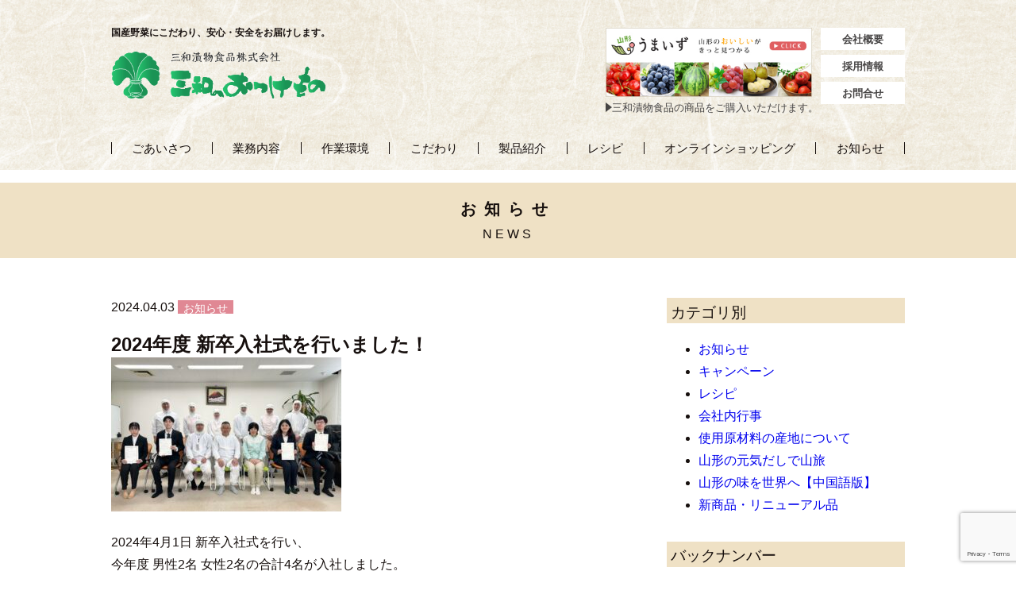

--- FILE ---
content_type: text/html; charset=UTF-8
request_url: https://www.nappaya.jp/news/2024%E5%B9%B4%E5%BA%A6-%E6%96%B0%E5%8D%92%E5%85%A5%E7%A4%BE%E5%BC%8F%E3%82%92%E8%A1%8C%E3%81%84%E3%81%BE%E3%81%97%E3%81%9F%EF%BC%81/
body_size: 46718
content:
<!DOCTYPE html>
<html lang="ja">
<head prefix="og:http://ogp.me/ns# fb:http://ogp.me/ns/fb# website:http://ogp.me/ns/website#">
<meta charset="UTF-8">
<meta http-equiv="X-UA-Compatible" content="ie=edge">
<meta name="viewport" content="width=device-width, initial-scale=1.0">
<meta name="description" content="国産野菜にこだわり、安心・安全をお届けします。">
<link rel="shortcut icon" href="https://www.nappaya.jp/wp-content/themes/nappaya2023-SNS/favicon.ico">
<link rel="stylesheet" media="all" href="https://www.nappaya.jp/wp-content/themes/nappaya2023-SNS/style.css">
<link rel="stylesheet" href="https://www.nappaya.jp/wp-content/themes/nappaya2023-SNS/assets/css/lightbox.css">
<title>2024年度 新卒入社式を行いました！ &#8211; 三和漬物食品株式会社</title>
<meta name='robots' content='max-image-preview:large' />
<link rel="alternate" title="oEmbed (JSON)" type="application/json+oembed" href="https://www.nappaya.jp/wp-json/oembed/1.0/embed?url=https%3A%2F%2Fwww.nappaya.jp%2Fnews%2F2024%25e5%25b9%25b4%25e5%25ba%25a6-%25e6%2596%25b0%25e5%258d%2592%25e5%2585%25a5%25e7%25a4%25be%25e5%25bc%258f%25e3%2582%2592%25e8%25a1%258c%25e3%2581%2584%25e3%2581%25be%25e3%2581%2597%25e3%2581%259f%25ef%25bc%2581%2F" />
<link rel="alternate" title="oEmbed (XML)" type="text/xml+oembed" href="https://www.nappaya.jp/wp-json/oembed/1.0/embed?url=https%3A%2F%2Fwww.nappaya.jp%2Fnews%2F2024%25e5%25b9%25b4%25e5%25ba%25a6-%25e6%2596%25b0%25e5%258d%2592%25e5%2585%25a5%25e7%25a4%25be%25e5%25bc%258f%25e3%2582%2592%25e8%25a1%258c%25e3%2581%2584%25e3%2581%25be%25e3%2581%2597%25e3%2581%259f%25ef%25bc%2581%2F&#038;format=xml" />
<style id='wp-img-auto-sizes-contain-inline-css' type='text/css'>
img:is([sizes=auto i],[sizes^="auto," i]){contain-intrinsic-size:3000px 1500px}
/*# sourceURL=wp-img-auto-sizes-contain-inline-css */
</style>
<link rel='stylesheet' id='sbi_styles-css' href='https://www.nappaya.jp/wp-content/plugins/instagram-feed/css/sbi-styles.min.css?ver=6.1.5' type='text/css' media='all' />
<style id='wp-emoji-styles-inline-css' type='text/css'>

	img.wp-smiley, img.emoji {
		display: inline !important;
		border: none !important;
		box-shadow: none !important;
		height: 1em !important;
		width: 1em !important;
		margin: 0 0.07em !important;
		vertical-align: -0.1em !important;
		background: none !important;
		padding: 0 !important;
	}
/*# sourceURL=wp-emoji-styles-inline-css */
</style>
<style id='wp-block-library-inline-css' type='text/css'>
:root{--wp-block-synced-color:#7a00df;--wp-block-synced-color--rgb:122,0,223;--wp-bound-block-color:var(--wp-block-synced-color);--wp-editor-canvas-background:#ddd;--wp-admin-theme-color:#007cba;--wp-admin-theme-color--rgb:0,124,186;--wp-admin-theme-color-darker-10:#006ba1;--wp-admin-theme-color-darker-10--rgb:0,107,160.5;--wp-admin-theme-color-darker-20:#005a87;--wp-admin-theme-color-darker-20--rgb:0,90,135;--wp-admin-border-width-focus:2px}@media (min-resolution:192dpi){:root{--wp-admin-border-width-focus:1.5px}}.wp-element-button{cursor:pointer}:root .has-very-light-gray-background-color{background-color:#eee}:root .has-very-dark-gray-background-color{background-color:#313131}:root .has-very-light-gray-color{color:#eee}:root .has-very-dark-gray-color{color:#313131}:root .has-vivid-green-cyan-to-vivid-cyan-blue-gradient-background{background:linear-gradient(135deg,#00d084,#0693e3)}:root .has-purple-crush-gradient-background{background:linear-gradient(135deg,#34e2e4,#4721fb 50%,#ab1dfe)}:root .has-hazy-dawn-gradient-background{background:linear-gradient(135deg,#faaca8,#dad0ec)}:root .has-subdued-olive-gradient-background{background:linear-gradient(135deg,#fafae1,#67a671)}:root .has-atomic-cream-gradient-background{background:linear-gradient(135deg,#fdd79a,#004a59)}:root .has-nightshade-gradient-background{background:linear-gradient(135deg,#330968,#31cdcf)}:root .has-midnight-gradient-background{background:linear-gradient(135deg,#020381,#2874fc)}:root{--wp--preset--font-size--normal:16px;--wp--preset--font-size--huge:42px}.has-regular-font-size{font-size:1em}.has-larger-font-size{font-size:2.625em}.has-normal-font-size{font-size:var(--wp--preset--font-size--normal)}.has-huge-font-size{font-size:var(--wp--preset--font-size--huge)}.has-text-align-center{text-align:center}.has-text-align-left{text-align:left}.has-text-align-right{text-align:right}.has-fit-text{white-space:nowrap!important}#end-resizable-editor-section{display:none}.aligncenter{clear:both}.items-justified-left{justify-content:flex-start}.items-justified-center{justify-content:center}.items-justified-right{justify-content:flex-end}.items-justified-space-between{justify-content:space-between}.screen-reader-text{border:0;clip-path:inset(50%);height:1px;margin:-1px;overflow:hidden;padding:0;position:absolute;width:1px;word-wrap:normal!important}.screen-reader-text:focus{background-color:#ddd;clip-path:none;color:#444;display:block;font-size:1em;height:auto;left:5px;line-height:normal;padding:15px 23px 14px;text-decoration:none;top:5px;width:auto;z-index:100000}html :where(.has-border-color){border-style:solid}html :where([style*=border-top-color]){border-top-style:solid}html :where([style*=border-right-color]){border-right-style:solid}html :where([style*=border-bottom-color]){border-bottom-style:solid}html :where([style*=border-left-color]){border-left-style:solid}html :where([style*=border-width]){border-style:solid}html :where([style*=border-top-width]){border-top-style:solid}html :where([style*=border-right-width]){border-right-style:solid}html :where([style*=border-bottom-width]){border-bottom-style:solid}html :where([style*=border-left-width]){border-left-style:solid}html :where(img[class*=wp-image-]){height:auto;max-width:100%}:where(figure){margin:0 0 1em}html :where(.is-position-sticky){--wp-admin--admin-bar--position-offset:var(--wp-admin--admin-bar--height,0px)}@media screen and (max-width:600px){html :where(.is-position-sticky){--wp-admin--admin-bar--position-offset:0px}}

/*# sourceURL=wp-block-library-inline-css */
</style><style id='wp-block-image-inline-css' type='text/css'>
.wp-block-image>a,.wp-block-image>figure>a{display:inline-block}.wp-block-image img{box-sizing:border-box;height:auto;max-width:100%;vertical-align:bottom}@media not (prefers-reduced-motion){.wp-block-image img.hide{visibility:hidden}.wp-block-image img.show{animation:show-content-image .4s}}.wp-block-image[style*=border-radius] img,.wp-block-image[style*=border-radius]>a{border-radius:inherit}.wp-block-image.has-custom-border img{box-sizing:border-box}.wp-block-image.aligncenter{text-align:center}.wp-block-image.alignfull>a,.wp-block-image.alignwide>a{width:100%}.wp-block-image.alignfull img,.wp-block-image.alignwide img{height:auto;width:100%}.wp-block-image .aligncenter,.wp-block-image .alignleft,.wp-block-image .alignright,.wp-block-image.aligncenter,.wp-block-image.alignleft,.wp-block-image.alignright{display:table}.wp-block-image .aligncenter>figcaption,.wp-block-image .alignleft>figcaption,.wp-block-image .alignright>figcaption,.wp-block-image.aligncenter>figcaption,.wp-block-image.alignleft>figcaption,.wp-block-image.alignright>figcaption{caption-side:bottom;display:table-caption}.wp-block-image .alignleft{float:left;margin:.5em 1em .5em 0}.wp-block-image .alignright{float:right;margin:.5em 0 .5em 1em}.wp-block-image .aligncenter{margin-left:auto;margin-right:auto}.wp-block-image :where(figcaption){margin-bottom:1em;margin-top:.5em}.wp-block-image.is-style-circle-mask img{border-radius:9999px}@supports ((-webkit-mask-image:none) or (mask-image:none)) or (-webkit-mask-image:none){.wp-block-image.is-style-circle-mask img{border-radius:0;-webkit-mask-image:url('data:image/svg+xml;utf8,<svg viewBox="0 0 100 100" xmlns="http://www.w3.org/2000/svg"><circle cx="50" cy="50" r="50"/></svg>');mask-image:url('data:image/svg+xml;utf8,<svg viewBox="0 0 100 100" xmlns="http://www.w3.org/2000/svg"><circle cx="50" cy="50" r="50"/></svg>');mask-mode:alpha;-webkit-mask-position:center;mask-position:center;-webkit-mask-repeat:no-repeat;mask-repeat:no-repeat;-webkit-mask-size:contain;mask-size:contain}}:root :where(.wp-block-image.is-style-rounded img,.wp-block-image .is-style-rounded img){border-radius:9999px}.wp-block-image figure{margin:0}.wp-lightbox-container{display:flex;flex-direction:column;position:relative}.wp-lightbox-container img{cursor:zoom-in}.wp-lightbox-container img:hover+button{opacity:1}.wp-lightbox-container button{align-items:center;backdrop-filter:blur(16px) saturate(180%);background-color:#5a5a5a40;border:none;border-radius:4px;cursor:zoom-in;display:flex;height:20px;justify-content:center;opacity:0;padding:0;position:absolute;right:16px;text-align:center;top:16px;width:20px;z-index:100}@media not (prefers-reduced-motion){.wp-lightbox-container button{transition:opacity .2s ease}}.wp-lightbox-container button:focus-visible{outline:3px auto #5a5a5a40;outline:3px auto -webkit-focus-ring-color;outline-offset:3px}.wp-lightbox-container button:hover{cursor:pointer;opacity:1}.wp-lightbox-container button:focus{opacity:1}.wp-lightbox-container button:focus,.wp-lightbox-container button:hover,.wp-lightbox-container button:not(:hover):not(:active):not(.has-background){background-color:#5a5a5a40;border:none}.wp-lightbox-overlay{box-sizing:border-box;cursor:zoom-out;height:100vh;left:0;overflow:hidden;position:fixed;top:0;visibility:hidden;width:100%;z-index:100000}.wp-lightbox-overlay .close-button{align-items:center;cursor:pointer;display:flex;justify-content:center;min-height:40px;min-width:40px;padding:0;position:absolute;right:calc(env(safe-area-inset-right) + 16px);top:calc(env(safe-area-inset-top) + 16px);z-index:5000000}.wp-lightbox-overlay .close-button:focus,.wp-lightbox-overlay .close-button:hover,.wp-lightbox-overlay .close-button:not(:hover):not(:active):not(.has-background){background:none;border:none}.wp-lightbox-overlay .lightbox-image-container{height:var(--wp--lightbox-container-height);left:50%;overflow:hidden;position:absolute;top:50%;transform:translate(-50%,-50%);transform-origin:top left;width:var(--wp--lightbox-container-width);z-index:9999999999}.wp-lightbox-overlay .wp-block-image{align-items:center;box-sizing:border-box;display:flex;height:100%;justify-content:center;margin:0;position:relative;transform-origin:0 0;width:100%;z-index:3000000}.wp-lightbox-overlay .wp-block-image img{height:var(--wp--lightbox-image-height);min-height:var(--wp--lightbox-image-height);min-width:var(--wp--lightbox-image-width);width:var(--wp--lightbox-image-width)}.wp-lightbox-overlay .wp-block-image figcaption{display:none}.wp-lightbox-overlay button{background:none;border:none}.wp-lightbox-overlay .scrim{background-color:#fff;height:100%;opacity:.9;position:absolute;width:100%;z-index:2000000}.wp-lightbox-overlay.active{visibility:visible}@media not (prefers-reduced-motion){.wp-lightbox-overlay.active{animation:turn-on-visibility .25s both}.wp-lightbox-overlay.active img{animation:turn-on-visibility .35s both}.wp-lightbox-overlay.show-closing-animation:not(.active){animation:turn-off-visibility .35s both}.wp-lightbox-overlay.show-closing-animation:not(.active) img{animation:turn-off-visibility .25s both}.wp-lightbox-overlay.zoom.active{animation:none;opacity:1;visibility:visible}.wp-lightbox-overlay.zoom.active .lightbox-image-container{animation:lightbox-zoom-in .4s}.wp-lightbox-overlay.zoom.active .lightbox-image-container img{animation:none}.wp-lightbox-overlay.zoom.active .scrim{animation:turn-on-visibility .4s forwards}.wp-lightbox-overlay.zoom.show-closing-animation:not(.active){animation:none}.wp-lightbox-overlay.zoom.show-closing-animation:not(.active) .lightbox-image-container{animation:lightbox-zoom-out .4s}.wp-lightbox-overlay.zoom.show-closing-animation:not(.active) .lightbox-image-container img{animation:none}.wp-lightbox-overlay.zoom.show-closing-animation:not(.active) .scrim{animation:turn-off-visibility .4s forwards}}@keyframes show-content-image{0%{visibility:hidden}99%{visibility:hidden}to{visibility:visible}}@keyframes turn-on-visibility{0%{opacity:0}to{opacity:1}}@keyframes turn-off-visibility{0%{opacity:1;visibility:visible}99%{opacity:0;visibility:visible}to{opacity:0;visibility:hidden}}@keyframes lightbox-zoom-in{0%{transform:translate(calc((-100vw + var(--wp--lightbox-scrollbar-width))/2 + var(--wp--lightbox-initial-left-position)),calc(-50vh + var(--wp--lightbox-initial-top-position))) scale(var(--wp--lightbox-scale))}to{transform:translate(-50%,-50%) scale(1)}}@keyframes lightbox-zoom-out{0%{transform:translate(-50%,-50%) scale(1);visibility:visible}99%{visibility:visible}to{transform:translate(calc((-100vw + var(--wp--lightbox-scrollbar-width))/2 + var(--wp--lightbox-initial-left-position)),calc(-50vh + var(--wp--lightbox-initial-top-position))) scale(var(--wp--lightbox-scale));visibility:hidden}}
/*# sourceURL=https://www.nappaya.jp/wp-includes/blocks/image/style.min.css */
</style>
<style id='wp-block-paragraph-inline-css' type='text/css'>
.is-small-text{font-size:.875em}.is-regular-text{font-size:1em}.is-large-text{font-size:2.25em}.is-larger-text{font-size:3em}.has-drop-cap:not(:focus):first-letter{float:left;font-size:8.4em;font-style:normal;font-weight:100;line-height:.68;margin:.05em .1em 0 0;text-transform:uppercase}body.rtl .has-drop-cap:not(:focus):first-letter{float:none;margin-left:.1em}p.has-drop-cap.has-background{overflow:hidden}:root :where(p.has-background){padding:1.25em 2.375em}:where(p.has-text-color:not(.has-link-color)) a{color:inherit}p.has-text-align-left[style*="writing-mode:vertical-lr"],p.has-text-align-right[style*="writing-mode:vertical-rl"]{rotate:180deg}
/*# sourceURL=https://www.nappaya.jp/wp-includes/blocks/paragraph/style.min.css */
</style>
<style id='global-styles-inline-css' type='text/css'>
:root{--wp--preset--aspect-ratio--square: 1;--wp--preset--aspect-ratio--4-3: 4/3;--wp--preset--aspect-ratio--3-4: 3/4;--wp--preset--aspect-ratio--3-2: 3/2;--wp--preset--aspect-ratio--2-3: 2/3;--wp--preset--aspect-ratio--16-9: 16/9;--wp--preset--aspect-ratio--9-16: 9/16;--wp--preset--color--black: #000000;--wp--preset--color--cyan-bluish-gray: #abb8c3;--wp--preset--color--white: #ffffff;--wp--preset--color--pale-pink: #f78da7;--wp--preset--color--vivid-red: #cf2e2e;--wp--preset--color--luminous-vivid-orange: #ff6900;--wp--preset--color--luminous-vivid-amber: #fcb900;--wp--preset--color--light-green-cyan: #7bdcb5;--wp--preset--color--vivid-green-cyan: #00d084;--wp--preset--color--pale-cyan-blue: #8ed1fc;--wp--preset--color--vivid-cyan-blue: #0693e3;--wp--preset--color--vivid-purple: #9b51e0;--wp--preset--gradient--vivid-cyan-blue-to-vivid-purple: linear-gradient(135deg,rgb(6,147,227) 0%,rgb(155,81,224) 100%);--wp--preset--gradient--light-green-cyan-to-vivid-green-cyan: linear-gradient(135deg,rgb(122,220,180) 0%,rgb(0,208,130) 100%);--wp--preset--gradient--luminous-vivid-amber-to-luminous-vivid-orange: linear-gradient(135deg,rgb(252,185,0) 0%,rgb(255,105,0) 100%);--wp--preset--gradient--luminous-vivid-orange-to-vivid-red: linear-gradient(135deg,rgb(255,105,0) 0%,rgb(207,46,46) 100%);--wp--preset--gradient--very-light-gray-to-cyan-bluish-gray: linear-gradient(135deg,rgb(238,238,238) 0%,rgb(169,184,195) 100%);--wp--preset--gradient--cool-to-warm-spectrum: linear-gradient(135deg,rgb(74,234,220) 0%,rgb(151,120,209) 20%,rgb(207,42,186) 40%,rgb(238,44,130) 60%,rgb(251,105,98) 80%,rgb(254,248,76) 100%);--wp--preset--gradient--blush-light-purple: linear-gradient(135deg,rgb(255,206,236) 0%,rgb(152,150,240) 100%);--wp--preset--gradient--blush-bordeaux: linear-gradient(135deg,rgb(254,205,165) 0%,rgb(254,45,45) 50%,rgb(107,0,62) 100%);--wp--preset--gradient--luminous-dusk: linear-gradient(135deg,rgb(255,203,112) 0%,rgb(199,81,192) 50%,rgb(65,88,208) 100%);--wp--preset--gradient--pale-ocean: linear-gradient(135deg,rgb(255,245,203) 0%,rgb(182,227,212) 50%,rgb(51,167,181) 100%);--wp--preset--gradient--electric-grass: linear-gradient(135deg,rgb(202,248,128) 0%,rgb(113,206,126) 100%);--wp--preset--gradient--midnight: linear-gradient(135deg,rgb(2,3,129) 0%,rgb(40,116,252) 100%);--wp--preset--font-size--small: 13px;--wp--preset--font-size--medium: 20px;--wp--preset--font-size--large: 36px;--wp--preset--font-size--x-large: 42px;--wp--preset--spacing--20: 0.44rem;--wp--preset--spacing--30: 0.67rem;--wp--preset--spacing--40: 1rem;--wp--preset--spacing--50: 1.5rem;--wp--preset--spacing--60: 2.25rem;--wp--preset--spacing--70: 3.38rem;--wp--preset--spacing--80: 5.06rem;--wp--preset--shadow--natural: 6px 6px 9px rgba(0, 0, 0, 0.2);--wp--preset--shadow--deep: 12px 12px 50px rgba(0, 0, 0, 0.4);--wp--preset--shadow--sharp: 6px 6px 0px rgba(0, 0, 0, 0.2);--wp--preset--shadow--outlined: 6px 6px 0px -3px rgb(255, 255, 255), 6px 6px rgb(0, 0, 0);--wp--preset--shadow--crisp: 6px 6px 0px rgb(0, 0, 0);}:where(.is-layout-flex){gap: 0.5em;}:where(.is-layout-grid){gap: 0.5em;}body .is-layout-flex{display: flex;}.is-layout-flex{flex-wrap: wrap;align-items: center;}.is-layout-flex > :is(*, div){margin: 0;}body .is-layout-grid{display: grid;}.is-layout-grid > :is(*, div){margin: 0;}:where(.wp-block-columns.is-layout-flex){gap: 2em;}:where(.wp-block-columns.is-layout-grid){gap: 2em;}:where(.wp-block-post-template.is-layout-flex){gap: 1.25em;}:where(.wp-block-post-template.is-layout-grid){gap: 1.25em;}.has-black-color{color: var(--wp--preset--color--black) !important;}.has-cyan-bluish-gray-color{color: var(--wp--preset--color--cyan-bluish-gray) !important;}.has-white-color{color: var(--wp--preset--color--white) !important;}.has-pale-pink-color{color: var(--wp--preset--color--pale-pink) !important;}.has-vivid-red-color{color: var(--wp--preset--color--vivid-red) !important;}.has-luminous-vivid-orange-color{color: var(--wp--preset--color--luminous-vivid-orange) !important;}.has-luminous-vivid-amber-color{color: var(--wp--preset--color--luminous-vivid-amber) !important;}.has-light-green-cyan-color{color: var(--wp--preset--color--light-green-cyan) !important;}.has-vivid-green-cyan-color{color: var(--wp--preset--color--vivid-green-cyan) !important;}.has-pale-cyan-blue-color{color: var(--wp--preset--color--pale-cyan-blue) !important;}.has-vivid-cyan-blue-color{color: var(--wp--preset--color--vivid-cyan-blue) !important;}.has-vivid-purple-color{color: var(--wp--preset--color--vivid-purple) !important;}.has-black-background-color{background-color: var(--wp--preset--color--black) !important;}.has-cyan-bluish-gray-background-color{background-color: var(--wp--preset--color--cyan-bluish-gray) !important;}.has-white-background-color{background-color: var(--wp--preset--color--white) !important;}.has-pale-pink-background-color{background-color: var(--wp--preset--color--pale-pink) !important;}.has-vivid-red-background-color{background-color: var(--wp--preset--color--vivid-red) !important;}.has-luminous-vivid-orange-background-color{background-color: var(--wp--preset--color--luminous-vivid-orange) !important;}.has-luminous-vivid-amber-background-color{background-color: var(--wp--preset--color--luminous-vivid-amber) !important;}.has-light-green-cyan-background-color{background-color: var(--wp--preset--color--light-green-cyan) !important;}.has-vivid-green-cyan-background-color{background-color: var(--wp--preset--color--vivid-green-cyan) !important;}.has-pale-cyan-blue-background-color{background-color: var(--wp--preset--color--pale-cyan-blue) !important;}.has-vivid-cyan-blue-background-color{background-color: var(--wp--preset--color--vivid-cyan-blue) !important;}.has-vivid-purple-background-color{background-color: var(--wp--preset--color--vivid-purple) !important;}.has-black-border-color{border-color: var(--wp--preset--color--black) !important;}.has-cyan-bluish-gray-border-color{border-color: var(--wp--preset--color--cyan-bluish-gray) !important;}.has-white-border-color{border-color: var(--wp--preset--color--white) !important;}.has-pale-pink-border-color{border-color: var(--wp--preset--color--pale-pink) !important;}.has-vivid-red-border-color{border-color: var(--wp--preset--color--vivid-red) !important;}.has-luminous-vivid-orange-border-color{border-color: var(--wp--preset--color--luminous-vivid-orange) !important;}.has-luminous-vivid-amber-border-color{border-color: var(--wp--preset--color--luminous-vivid-amber) !important;}.has-light-green-cyan-border-color{border-color: var(--wp--preset--color--light-green-cyan) !important;}.has-vivid-green-cyan-border-color{border-color: var(--wp--preset--color--vivid-green-cyan) !important;}.has-pale-cyan-blue-border-color{border-color: var(--wp--preset--color--pale-cyan-blue) !important;}.has-vivid-cyan-blue-border-color{border-color: var(--wp--preset--color--vivid-cyan-blue) !important;}.has-vivid-purple-border-color{border-color: var(--wp--preset--color--vivid-purple) !important;}.has-vivid-cyan-blue-to-vivid-purple-gradient-background{background: var(--wp--preset--gradient--vivid-cyan-blue-to-vivid-purple) !important;}.has-light-green-cyan-to-vivid-green-cyan-gradient-background{background: var(--wp--preset--gradient--light-green-cyan-to-vivid-green-cyan) !important;}.has-luminous-vivid-amber-to-luminous-vivid-orange-gradient-background{background: var(--wp--preset--gradient--luminous-vivid-amber-to-luminous-vivid-orange) !important;}.has-luminous-vivid-orange-to-vivid-red-gradient-background{background: var(--wp--preset--gradient--luminous-vivid-orange-to-vivid-red) !important;}.has-very-light-gray-to-cyan-bluish-gray-gradient-background{background: var(--wp--preset--gradient--very-light-gray-to-cyan-bluish-gray) !important;}.has-cool-to-warm-spectrum-gradient-background{background: var(--wp--preset--gradient--cool-to-warm-spectrum) !important;}.has-blush-light-purple-gradient-background{background: var(--wp--preset--gradient--blush-light-purple) !important;}.has-blush-bordeaux-gradient-background{background: var(--wp--preset--gradient--blush-bordeaux) !important;}.has-luminous-dusk-gradient-background{background: var(--wp--preset--gradient--luminous-dusk) !important;}.has-pale-ocean-gradient-background{background: var(--wp--preset--gradient--pale-ocean) !important;}.has-electric-grass-gradient-background{background: var(--wp--preset--gradient--electric-grass) !important;}.has-midnight-gradient-background{background: var(--wp--preset--gradient--midnight) !important;}.has-small-font-size{font-size: var(--wp--preset--font-size--small) !important;}.has-medium-font-size{font-size: var(--wp--preset--font-size--medium) !important;}.has-large-font-size{font-size: var(--wp--preset--font-size--large) !important;}.has-x-large-font-size{font-size: var(--wp--preset--font-size--x-large) !important;}
/*# sourceURL=global-styles-inline-css */
</style>

<style id='classic-theme-styles-inline-css' type='text/css'>
/*! This file is auto-generated */
.wp-block-button__link{color:#fff;background-color:#32373c;border-radius:9999px;box-shadow:none;text-decoration:none;padding:calc(.667em + 2px) calc(1.333em + 2px);font-size:1.125em}.wp-block-file__button{background:#32373c;color:#fff;text-decoration:none}
/*# sourceURL=/wp-includes/css/classic-themes.min.css */
</style>
<link rel='stylesheet' id='contact-form-7-css' href='https://www.nappaya.jp/wp-content/plugins/contact-form-7/includes/css/styles.css?ver=6.1.4' type='text/css' media='all' />
<link rel='stylesheet' id='normalize-css' href='https://www.nappaya.jp/wp-content/themes/nappaya2023-SNS/assets/css/normalize.css?ver=1.0.0' type='text/css' media='all' />
<link rel='stylesheet' id='base-style-css' href='https://www.nappaya.jp/wp-content/themes/nappaya2023-SNS/assets/css/style.min.css?ver=1.0.0' type='text/css' media='all' />
<link rel='stylesheet' id='npy-theme-style-css' href='https://www.nappaya.jp/wp-content/themes/nappaya2023-SNS/assets/css/style.css?ver=1.0.0' type='text/css' media='all' />
<link rel='stylesheet' id='npy-sp-style-css' href='https://www.nappaya.jp/wp-content/themes/nappaya2023-SNS/assets/css/sp-style.css?ver=1.0.0' type='text/css' media='all' />
<script type="text/javascript" src="https://www.nappaya.jp/wp-includes/js/jquery/jquery.min.js?ver=3.7.1" id="jquery-core-js"></script>
<script type="text/javascript" src="https://www.nappaya.jp/wp-includes/js/jquery/jquery-migrate.min.js?ver=3.4.1" id="jquery-migrate-js"></script>
<link rel="https://api.w.org/" href="https://www.nappaya.jp/wp-json/" /><link rel="alternate" title="JSON" type="application/json" href="https://www.nappaya.jp/wp-json/wp/v2/posts/1124" /><link rel="EditURI" type="application/rsd+xml" title="RSD" href="https://www.nappaya.jp/xmlrpc.php?rsd" />
<link rel="canonical" href="https://www.nappaya.jp/news/2024%e5%b9%b4%e5%ba%a6-%e6%96%b0%e5%8d%92%e5%85%a5%e7%a4%be%e5%bc%8f%e3%82%92%e8%a1%8c%e3%81%84%e3%81%be%e3%81%97%e3%81%9f%ef%bc%81/" />
<link rel='shortlink' href='https://www.nappaya.jp/?p=1124' />
</head>
<body class="wp-singular post-template-default single single-post postid-1124 single-format-standard wp-theme-nappaya2023-SNS">
	<header id="siteHeader">
		<div class="l-wrapper">
			<div class="l-wrapper--inner">
				<div class="header-top">
					<h1>
						<a href="https://www.nappaya.jp/">
                            <p>国産野菜にこだわり、安心・安全をお届けします。</p>
                            <img src="https://www.nappaya.jp/wp-content/themes/nappaya2023-SNS/assets/images/PA01092040.png" alt="三和漬物食品株式会社">
                        </a>
                    </h1>
					<div class="header-shop-container">
						<div class="header-shop-item">
							<a href="https://www.umaies.net/" target="_blank">
                                <img src="https://www.nappaya.jp/wp-content/themes/nappaya2023-SNS/assets/images/umaies_bnr360.jpg" alt="山形うまいず">
                                <p>三和漬物食品の商品をご購入いただけます。</p>
                            </a>
						</div>
						<div class="header-shop-item2">
                            <div class="shop-item-box"><a href="https://www.nappaya.jp/company/">会社概要</a></div>
                            <div class="shop-item-box"><a href="https://www.nappaya.jp/recruit/">採用情報</a></div>
                            <div class="shop-item-box shop-item-box2"><a href="https://www.nappaya.jp/contact/">お問合せ</a></div>
                        </div>
					</div>
				</div><!-- /.header-top -->
				<nav id="globalNavi">
                    <ul class="global-menu">
                        <li><a href="https://www.nappaya.jp/greeting/">ごあいさつ</a></li>
                        <li><a href="https://www.nappaya.jp/business/">業務内容</a></li>
                        <li><a href="https://www.nappaya.jp/work-environment/">作業環境</a></li>
                        <li><a href="https://www.nappaya.jp/kodawari/">こだわり</a></li>
                        <li><a href="https://www.nappaya.jp/product/">製品紹介</a></li>
                        <li><a href="https://www.nappaya.jp/recipe/">レシピ</a></li>
                        <li><a href="https://www.nappaya.jp/onlineshop/">オンラインショッピング</a></li>
                        <li><a href="https://www.nappaya.jp/news/">お知らせ</a></li>
                    </ul>
                </nav>
			</div>
		</div>
	</header>
<main id="siteMain">
    <div class="page-heading">
        <h1>お知らせ</h1>
        <p>News</p>
    </div>
    <div class="l-wrapper">
    <div class="l-wrapper--inner">
        <div class="grid-r">
            <div class="col-left">
                                <h2 class="archive-head"></h2>
                
                                                <article id="post-1124" class="entry-summary post-1124 post type-post status-publish format-standard has-post-thumbnail hentry category-news">
                    <header class="article-header">
                        <p class="article-date"><time datetime="2024-04-03">2024.04.03</time> <a href="https://www.nappaya.jp/./news/" rel="category tag">お知らせ</a></p>
                        <h1>2024年度 新卒入社式を行いました！</h1>

                                                <div class="page-eyecatch">
                            <img width="290" height="194" src="https://www.nappaya.jp/wp-content/uploads/2024/04/IMG_2133-1-290x194.jpeg" class="attachment-page_eyecatch size-page_eyecatch wp-post-image" alt="" decoding="async" fetchpriority="high" srcset="https://www.nappaya.jp/wp-content/uploads/2024/04/IMG_2133-1-290x194.jpeg 290w, https://www.nappaya.jp/wp-content/uploads/2024/04/IMG_2133-1-1920x1280.jpeg 1920w, https://www.nappaya.jp/wp-content/uploads/2024/04/IMG_2133-1-960x640.jpeg 960w, https://www.nappaya.jp/wp-content/uploads/2024/04/IMG_2133-1-316x211.jpeg 316w" sizes="(max-width: 290px) 100vw, 290px" />                        </div>
                                            </header>
                    <section class="article-body">
                        
<p></p>



<p>2024年4月1日 新卒入社式を行い、<br>今年度  男性2名 女性2名の合計4名が入社しました。</p>



<p>鈴木社長からの熱意のこもったメッセージを<br>新入社員４名は真剣な表情で聞いていました。</p>



<p>辞令交付後、一人一人自己紹介・抱負を発表して頂きました。<br>入社後の抱負や意気込みを語る新入社員の姿は、生き生きと輝いていました。<br>これからの活躍が楽しみです！！</p>



<p>新入社員を迎え、社員一同 より一層の努力をしてまいります。<br>今後とも宜しくお願い申し上げます。</p>



<p>　</p>



<p></p>



<p>▼鈴木社長からのご挨拶</p>



<figure class="wp-block-image size-full is-resized"><img decoding="async" width="2560" height="1794" src="https://www.nappaya.jp/wp-content/uploads/2024/04/IMG_2103-1-scaled.jpeg" alt="" class="wp-image-1130" style="width:481px;height:auto" srcset="https://www.nappaya.jp/wp-content/uploads/2024/04/IMG_2103-1-scaled.jpeg 2560w, https://www.nappaya.jp/wp-content/uploads/2024/04/IMG_2103-1-300x210.jpeg 300w, https://www.nappaya.jp/wp-content/uploads/2024/04/IMG_2103-1-1024x718.jpeg 1024w, https://www.nappaya.jp/wp-content/uploads/2024/04/IMG_2103-1-768x538.jpeg 768w, https://www.nappaya.jp/wp-content/uploads/2024/04/IMG_2103-1-1536x1076.jpeg 1536w, https://www.nappaya.jp/wp-content/uploads/2024/04/IMG_2103-1-2048x1435.jpeg 2048w" sizes="(max-width: 2560px) 100vw, 2560px" /></figure>



<p>▼集合写真</p>



<figure class="wp-block-image size-large is-resized"><img decoding="async" width="1024" height="768" src="https://www.nappaya.jp/wp-content/uploads/2024/04/IMG_2133-1-1024x768.jpeg" alt="" class="wp-image-1131" style="width:475px" srcset="https://www.nappaya.jp/wp-content/uploads/2024/04/IMG_2133-1-1024x768.jpeg 1024w, https://www.nappaya.jp/wp-content/uploads/2024/04/IMG_2133-1-300x225.jpeg 300w, https://www.nappaya.jp/wp-content/uploads/2024/04/IMG_2133-1-768x576.jpeg 768w, https://www.nappaya.jp/wp-content/uploads/2024/04/IMG_2133-1-1536x1152.jpeg 1536w, https://www.nappaya.jp/wp-content/uploads/2024/04/IMG_2133-1-2048x1536.jpeg 2048w" sizes="(max-width: 1024px) 100vw, 1024px" /></figure>



<p>▼４名の新入社員</p>



<figure class="wp-block-image size-large is-resized"><img loading="lazy" decoding="async" width="1024" height="768" src="https://www.nappaya.jp/wp-content/uploads/2024/04/IMG_2136-1-1024x768.jpeg" alt="" class="wp-image-1132" style="width:475px" srcset="https://www.nappaya.jp/wp-content/uploads/2024/04/IMG_2136-1-1024x768.jpeg 1024w, https://www.nappaya.jp/wp-content/uploads/2024/04/IMG_2136-1-300x225.jpeg 300w, https://www.nappaya.jp/wp-content/uploads/2024/04/IMG_2136-1-768x576.jpeg 768w, https://www.nappaya.jp/wp-content/uploads/2024/04/IMG_2136-1-1536x1152.jpeg 1536w, https://www.nappaya.jp/wp-content/uploads/2024/04/IMG_2136-1-2048x1536.jpeg 2048w" sizes="auto, (max-width: 1024px) 100vw, 1024px" /></figure>
                    </section>
                </article>
                                                            </div>
            <div class="col-right">
                <div class="side-module">
    <h3>カテゴリ別</h3>
    <ul>
        	<li class="cat-item cat-item-3"><a href="https://www.nappaya.jp/./news/">お知らせ</a>
</li>
	<li class="cat-item cat-item-13"><a href="https://www.nappaya.jp/./campaign/">キャンペーン</a>
</li>
	<li class="cat-item cat-item-9"><a href="https://www.nappaya.jp/./recipe/">レシピ</a>
</li>
	<li class="cat-item cat-item-15"><a href="https://www.nappaya.jp/./event/">会社内行事</a>
</li>
	<li class="cat-item cat-item-16"><a href="https://www.nappaya.jp/./sanchi/">使用原材料の産地について</a>
</li>
	<li class="cat-item cat-item-17"><a href="https://www.nappaya.jp/./mountain/">山形の元気だしで山旅</a>
</li>
	<li class="cat-item cat-item-18"><a href="https://www.nappaya.jp/./abroad/">山形の味を世界へ【中国語版】</a>
</li>
	<li class="cat-item cat-item-14"><a href="https://www.nappaya.jp/./new-products/">新商品・リニューアル品</a>
</li>
    </ul>
</div>
<div class="side-module">
    <h3>バックナンバー</h3>
    <ul>
        	<li><a href='https://www.nappaya.jp/2026/01/'>2026年1月</a></li>
	<li><a href='https://www.nappaya.jp/2025/12/'>2025年12月</a></li>
	<li><a href='https://www.nappaya.jp/2025/11/'>2025年11月</a></li>
	<li><a href='https://www.nappaya.jp/2025/10/'>2025年10月</a></li>
	<li><a href='https://www.nappaya.jp/2025/09/'>2025年9月</a></li>
	<li><a href='https://www.nappaya.jp/2025/08/'>2025年8月</a></li>
	<li><a href='https://www.nappaya.jp/2025/07/'>2025年7月</a></li>
	<li><a href='https://www.nappaya.jp/2025/06/'>2025年6月</a></li>
	<li><a href='https://www.nappaya.jp/2025/05/'>2025年5月</a></li>
	<li><a href='https://www.nappaya.jp/2025/04/'>2025年4月</a></li>
	<li><a href='https://www.nappaya.jp/2025/03/'>2025年3月</a></li>
	<li><a href='https://www.nappaya.jp/2025/01/'>2025年1月</a></li>
	<li><a href='https://www.nappaya.jp/2024/12/'>2024年12月</a></li>
	<li><a href='https://www.nappaya.jp/2024/11/'>2024年11月</a></li>
	<li><a href='https://www.nappaya.jp/2024/10/'>2024年10月</a></li>
	<li><a href='https://www.nappaya.jp/2024/09/'>2024年9月</a></li>
	<li><a href='https://www.nappaya.jp/2024/08/'>2024年8月</a></li>
	<li><a href='https://www.nappaya.jp/2024/07/'>2024年7月</a></li>
	<li><a href='https://www.nappaya.jp/2024/06/'>2024年6月</a></li>
	<li><a href='https://www.nappaya.jp/2024/05/'>2024年5月</a></li>
	<li><a href='https://www.nappaya.jp/2024/04/'>2024年4月</a></li>
	<li><a href='https://www.nappaya.jp/2024/02/'>2024年2月</a></li>
	<li><a href='https://www.nappaya.jp/2024/01/'>2024年1月</a></li>
	<li><a href='https://www.nappaya.jp/2023/12/'>2023年12月</a></li>
	<li><a href='https://www.nappaya.jp/2023/11/'>2023年11月</a></li>
	<li><a href='https://www.nappaya.jp/2023/10/'>2023年10月</a></li>
	<li><a href='https://www.nappaya.jp/2023/09/'>2023年9月</a></li>
	<li><a href='https://www.nappaya.jp/2023/08/'>2023年8月</a></li>
	<li><a href='https://www.nappaya.jp/2023/07/'>2023年7月</a></li>
	<li><a href='https://www.nappaya.jp/2023/06/'>2023年6月</a></li>
	<li><a href='https://www.nappaya.jp/2023/05/'>2023年5月</a></li>
	<li><a href='https://www.nappaya.jp/2023/04/'>2023年4月</a></li>
    </ul>
</div>

            </div>
        </div>
    </div>
    </div>
</main>

<footer id="siteFooter">
    <nav class="footer-nav-box">
        <div class="l-wrapper">
            <div class="l-wrapper--inner">
			    <ul class="footer-nav">
                    <li><a href="https://www.nappaya.jp/greeting/">ごあいさつ</a></li>
                    <li><a href="https://www.nappaya.jp/business/">業務内容</a></li>
                    <li><a href="https://www.nappaya.jp/work-environment/">作業環境</a></li>
                    <li><a href="https://www.nappaya.jp/kodawari/">こだわり</a></li>
                    <li><a href="https://www.nappaya.jp/product/">製品紹介</a></li>
                    <li><a href="https://www.nappaya.jp/recipe/">レシピ</a></li>
                    <li><a href="https://www.nappaya.jp/onlineshop/">オンラインショッピング</a></li>
                    <li><a href="https://www.nappaya.jp/news/">お知らせ</a></li>
                    <li><a href="https://www.nappaya.jp/this_week/">今週のやまがた</a></li>
                </ul>
                <ul class="footer-nav footer-nav2">
                    <li><a href="https://www.nappaya.jp/company/">会社概要</a></li>
                    <li><a href="https://www.nappaya.jp/recruit/">採用情報</a></li>
                    <li><a href="https://www.nappaya.jp/contact/">お問合せ</a></li>
                    <li><a href="https://www.nappaya.jp/privacy-policy/">プライバシーポリシー</a></li>
                    <li><a href="https://www.nappaya.jp/tokusho/">特定商取引法に基づく表記</a></li>
                </ul>
		    </div>
        </div>
	</nav>
	<div class="l-wrapper--inner">
		<div class="footer-shop-item">
			<a href="https://www.umaies.net/" target="_blank">
				<img src="https://www.nappaya.jp/wp-content/themes/nappaya2023-SNS/assets/images/umaies_bnr360.jpg" alt="山形うまいず">
				<p>三和漬物食品の商品をご購入いただけます。</p>
			</a>
		</div>
		<div class="footer-logo-box">
			<div class="footer-logo">
				<a href="#"><img src="https://www.nappaya.jp/wp-content/themes/nappaya2023-SNS/assets/images/PA01092040.png" alt="三和のおつけもの"></a>
			</div>
            <p>三和漬物食品株式会社</p>
            <p>〒999-2174 山形県東置賜郡高畠町大字福沢1464</p>
            <p>電話：0238-57-2317　FAX：0238-57-2412</p>
        </div>
	</div>
	<div class="copyright-box">
        <p class="copyright">&copy; All rights reserved by Sanwa tsukemono shokuhin</p>
    </div>
</footer>

<button id="menuButton">
	<div class="menuButton__inner">
		<span class="line l1"></span>
		<span class="line l2"></span>
		<span class="line l3"></span>
	</div>
</button>
<div id="drawerMenu">
	<div class="drawerMenu__inner">
		<h3>
			<a href="#">
				<img src="https://www.nappaya.jp/wp-content/themes/nappaya2023-SNS/assets/images/PA01092040.png" alt="三和のおつけもの">
            </a>
        </h3>
		<nav>
			<ul class="menu-list">
                <li><a href="https://www.nappaya.jp/greeting/">ごあいさつ</a></li>
                <li><a href="https://www.nappaya.jp/business/">業務内容</a></li>
                <li><a href="https://www.nappaya.jp/work-environment/">作業環境</a></li>
                <li><a href="https://www.nappaya.jp/kodawari/">こだわり</a></li>
                <li><a href="https://www.nappaya.jp/product/">製品紹介</a></li>
                <li><a href="https://www.nappaya.jp/recipe/">レシピ</a></li>
                <li><a href="https://www.nappaya.jp/onlineshop/">オンラインショッピング</a></li>
                <li><a href="https://www.nappaya.jp/news/">お知らせ</a></li>
                <li><a href="https://www.nappaya.jp/this_week/">今週のやまがた</a></li>
                <li><a href="https://www.nappaya.jp/company/">会社概要</a></li>
                <li><a href="https://www.nappaya.jp/recruit/">採用情報</a></li>
                <li><a href="https://www.nappaya.jp/contact/">お問合せ</a></li>
                <li><a href="https://www.nappaya.jp/privacy-policy/">プライバシーポリシー</a></li>
                <li><a href="https://www.nappaya.jp/tokusho/">特定商取引法に基づく表記</a></li>
            </ul>
		</nav>
	</div>
</div>

<script src="https://www.nappaya.jp/wp-content/themes/nappaya2023-SNS/assets/js/lightbox.min.js"></script>

<script type="speculationrules">
{"prefetch":[{"source":"document","where":{"and":[{"href_matches":"/*"},{"not":{"href_matches":["/wp-*.php","/wp-admin/*","/wp-content/uploads/*","/wp-content/*","/wp-content/plugins/*","/wp-content/themes/nappaya2023-SNS/*","/*\\?(.+)"]}},{"not":{"selector_matches":"a[rel~=\"nofollow\"]"}},{"not":{"selector_matches":".no-prefetch, .no-prefetch a"}}]},"eagerness":"conservative"}]}
</script>
<!-- Instagram Feed JS -->
<script type="text/javascript">
var sbiajaxurl = "https://www.nappaya.jp/wp-admin/admin-ajax.php";
</script>
<script type="text/javascript" src="https://www.nappaya.jp/wp-includes/js/dist/hooks.min.js?ver=dd5603f07f9220ed27f1" id="wp-hooks-js"></script>
<script type="text/javascript" src="https://www.nappaya.jp/wp-includes/js/dist/i18n.min.js?ver=c26c3dc7bed366793375" id="wp-i18n-js"></script>
<script type="text/javascript" id="wp-i18n-js-after">
/* <![CDATA[ */
wp.i18n.setLocaleData( { 'text direction\u0004ltr': [ 'ltr' ] } );
//# sourceURL=wp-i18n-js-after
/* ]]> */
</script>
<script type="text/javascript" src="https://www.nappaya.jp/wp-content/plugins/contact-form-7/includes/swv/js/index.js?ver=6.1.4" id="swv-js"></script>
<script type="text/javascript" id="contact-form-7-js-translations">
/* <![CDATA[ */
( function( domain, translations ) {
	var localeData = translations.locale_data[ domain ] || translations.locale_data.messages;
	localeData[""].domain = domain;
	wp.i18n.setLocaleData( localeData, domain );
} )( "contact-form-7", {"translation-revision-date":"2025-11-30 08:12:23+0000","generator":"GlotPress\/4.0.3","domain":"messages","locale_data":{"messages":{"":{"domain":"messages","plural-forms":"nplurals=1; plural=0;","lang":"ja_JP"},"This contact form is placed in the wrong place.":["\u3053\u306e\u30b3\u30f3\u30bf\u30af\u30c8\u30d5\u30a9\u30fc\u30e0\u306f\u9593\u9055\u3063\u305f\u4f4d\u7f6e\u306b\u7f6e\u304b\u308c\u3066\u3044\u307e\u3059\u3002"],"Error:":["\u30a8\u30e9\u30fc:"]}},"comment":{"reference":"includes\/js\/index.js"}} );
//# sourceURL=contact-form-7-js-translations
/* ]]> */
</script>
<script type="text/javascript" id="contact-form-7-js-before">
/* <![CDATA[ */
var wpcf7 = {
    "api": {
        "root": "https:\/\/www.nappaya.jp\/wp-json\/",
        "namespace": "contact-form-7\/v1"
    }
};
//# sourceURL=contact-form-7-js-before
/* ]]> */
</script>
<script type="text/javascript" src="https://www.nappaya.jp/wp-content/plugins/contact-form-7/includes/js/index.js?ver=6.1.4" id="contact-form-7-js"></script>
<script type="text/javascript" src="https://www.nappaya.jp/wp-content/themes/nappaya2023-SNS/assets/js/main.js?ver=1.0.0" id="npy-theme-common-js"></script>
<script type="text/javascript" src="https://www.google.com/recaptcha/api.js?render=6LdH4awpAAAAAK_VL0DiVkFMByqWEK_7TPyCupL3&amp;ver=3.0" id="google-recaptcha-js"></script>
<script type="text/javascript" src="https://www.nappaya.jp/wp-includes/js/dist/vendor/wp-polyfill.min.js?ver=3.15.0" id="wp-polyfill-js"></script>
<script type="text/javascript" id="wpcf7-recaptcha-js-before">
/* <![CDATA[ */
var wpcf7_recaptcha = {
    "sitekey": "6LdH4awpAAAAAK_VL0DiVkFMByqWEK_7TPyCupL3",
    "actions": {
        "homepage": "homepage",
        "contactform": "contactform"
    }
};
//# sourceURL=wpcf7-recaptcha-js-before
/* ]]> */
</script>
<script type="text/javascript" src="https://www.nappaya.jp/wp-content/plugins/contact-form-7/modules/recaptcha/index.js?ver=6.1.4" id="wpcf7-recaptcha-js"></script>
<script id="wp-emoji-settings" type="application/json">
{"baseUrl":"https://s.w.org/images/core/emoji/17.0.2/72x72/","ext":".png","svgUrl":"https://s.w.org/images/core/emoji/17.0.2/svg/","svgExt":".svg","source":{"concatemoji":"https://www.nappaya.jp/wp-includes/js/wp-emoji-release.min.js?ver=6.9"}}
</script>
<script type="module">
/* <![CDATA[ */
/*! This file is auto-generated */
const a=JSON.parse(document.getElementById("wp-emoji-settings").textContent),o=(window._wpemojiSettings=a,"wpEmojiSettingsSupports"),s=["flag","emoji"];function i(e){try{var t={supportTests:e,timestamp:(new Date).valueOf()};sessionStorage.setItem(o,JSON.stringify(t))}catch(e){}}function c(e,t,n){e.clearRect(0,0,e.canvas.width,e.canvas.height),e.fillText(t,0,0);t=new Uint32Array(e.getImageData(0,0,e.canvas.width,e.canvas.height).data);e.clearRect(0,0,e.canvas.width,e.canvas.height),e.fillText(n,0,0);const a=new Uint32Array(e.getImageData(0,0,e.canvas.width,e.canvas.height).data);return t.every((e,t)=>e===a[t])}function p(e,t){e.clearRect(0,0,e.canvas.width,e.canvas.height),e.fillText(t,0,0);var n=e.getImageData(16,16,1,1);for(let e=0;e<n.data.length;e++)if(0!==n.data[e])return!1;return!0}function u(e,t,n,a){switch(t){case"flag":return n(e,"\ud83c\udff3\ufe0f\u200d\u26a7\ufe0f","\ud83c\udff3\ufe0f\u200b\u26a7\ufe0f")?!1:!n(e,"\ud83c\udde8\ud83c\uddf6","\ud83c\udde8\u200b\ud83c\uddf6")&&!n(e,"\ud83c\udff4\udb40\udc67\udb40\udc62\udb40\udc65\udb40\udc6e\udb40\udc67\udb40\udc7f","\ud83c\udff4\u200b\udb40\udc67\u200b\udb40\udc62\u200b\udb40\udc65\u200b\udb40\udc6e\u200b\udb40\udc67\u200b\udb40\udc7f");case"emoji":return!a(e,"\ud83e\u1fac8")}return!1}function f(e,t,n,a){let r;const o=(r="undefined"!=typeof WorkerGlobalScope&&self instanceof WorkerGlobalScope?new OffscreenCanvas(300,150):document.createElement("canvas")).getContext("2d",{willReadFrequently:!0}),s=(o.textBaseline="top",o.font="600 32px Arial",{});return e.forEach(e=>{s[e]=t(o,e,n,a)}),s}function r(e){var t=document.createElement("script");t.src=e,t.defer=!0,document.head.appendChild(t)}a.supports={everything:!0,everythingExceptFlag:!0},new Promise(t=>{let n=function(){try{var e=JSON.parse(sessionStorage.getItem(o));if("object"==typeof e&&"number"==typeof e.timestamp&&(new Date).valueOf()<e.timestamp+604800&&"object"==typeof e.supportTests)return e.supportTests}catch(e){}return null}();if(!n){if("undefined"!=typeof Worker&&"undefined"!=typeof OffscreenCanvas&&"undefined"!=typeof URL&&URL.createObjectURL&&"undefined"!=typeof Blob)try{var e="postMessage("+f.toString()+"("+[JSON.stringify(s),u.toString(),c.toString(),p.toString()].join(",")+"));",a=new Blob([e],{type:"text/javascript"});const r=new Worker(URL.createObjectURL(a),{name:"wpTestEmojiSupports"});return void(r.onmessage=e=>{i(n=e.data),r.terminate(),t(n)})}catch(e){}i(n=f(s,u,c,p))}t(n)}).then(e=>{for(const n in e)a.supports[n]=e[n],a.supports.everything=a.supports.everything&&a.supports[n],"flag"!==n&&(a.supports.everythingExceptFlag=a.supports.everythingExceptFlag&&a.supports[n]);var t;a.supports.everythingExceptFlag=a.supports.everythingExceptFlag&&!a.supports.flag,a.supports.everything||((t=a.source||{}).concatemoji?r(t.concatemoji):t.wpemoji&&t.twemoji&&(r(t.twemoji),r(t.wpemoji)))});
//# sourceURL=https://www.nappaya.jp/wp-includes/js/wp-emoji-loader.min.js
/* ]]> */
</script>
</body>
</html>

--- FILE ---
content_type: text/html; charset=utf-8
request_url: https://www.google.com/recaptcha/api2/anchor?ar=1&k=6LdH4awpAAAAAK_VL0DiVkFMByqWEK_7TPyCupL3&co=aHR0cHM6Ly93d3cubmFwcGF5YS5qcDo0NDM.&hl=en&v=PoyoqOPhxBO7pBk68S4YbpHZ&size=invisible&anchor-ms=20000&execute-ms=30000&cb=oned9pdw4fu6
body_size: 48581
content:
<!DOCTYPE HTML><html dir="ltr" lang="en"><head><meta http-equiv="Content-Type" content="text/html; charset=UTF-8">
<meta http-equiv="X-UA-Compatible" content="IE=edge">
<title>reCAPTCHA</title>
<style type="text/css">
/* cyrillic-ext */
@font-face {
  font-family: 'Roboto';
  font-style: normal;
  font-weight: 400;
  font-stretch: 100%;
  src: url(//fonts.gstatic.com/s/roboto/v48/KFO7CnqEu92Fr1ME7kSn66aGLdTylUAMa3GUBHMdazTgWw.woff2) format('woff2');
  unicode-range: U+0460-052F, U+1C80-1C8A, U+20B4, U+2DE0-2DFF, U+A640-A69F, U+FE2E-FE2F;
}
/* cyrillic */
@font-face {
  font-family: 'Roboto';
  font-style: normal;
  font-weight: 400;
  font-stretch: 100%;
  src: url(//fonts.gstatic.com/s/roboto/v48/KFO7CnqEu92Fr1ME7kSn66aGLdTylUAMa3iUBHMdazTgWw.woff2) format('woff2');
  unicode-range: U+0301, U+0400-045F, U+0490-0491, U+04B0-04B1, U+2116;
}
/* greek-ext */
@font-face {
  font-family: 'Roboto';
  font-style: normal;
  font-weight: 400;
  font-stretch: 100%;
  src: url(//fonts.gstatic.com/s/roboto/v48/KFO7CnqEu92Fr1ME7kSn66aGLdTylUAMa3CUBHMdazTgWw.woff2) format('woff2');
  unicode-range: U+1F00-1FFF;
}
/* greek */
@font-face {
  font-family: 'Roboto';
  font-style: normal;
  font-weight: 400;
  font-stretch: 100%;
  src: url(//fonts.gstatic.com/s/roboto/v48/KFO7CnqEu92Fr1ME7kSn66aGLdTylUAMa3-UBHMdazTgWw.woff2) format('woff2');
  unicode-range: U+0370-0377, U+037A-037F, U+0384-038A, U+038C, U+038E-03A1, U+03A3-03FF;
}
/* math */
@font-face {
  font-family: 'Roboto';
  font-style: normal;
  font-weight: 400;
  font-stretch: 100%;
  src: url(//fonts.gstatic.com/s/roboto/v48/KFO7CnqEu92Fr1ME7kSn66aGLdTylUAMawCUBHMdazTgWw.woff2) format('woff2');
  unicode-range: U+0302-0303, U+0305, U+0307-0308, U+0310, U+0312, U+0315, U+031A, U+0326-0327, U+032C, U+032F-0330, U+0332-0333, U+0338, U+033A, U+0346, U+034D, U+0391-03A1, U+03A3-03A9, U+03B1-03C9, U+03D1, U+03D5-03D6, U+03F0-03F1, U+03F4-03F5, U+2016-2017, U+2034-2038, U+203C, U+2040, U+2043, U+2047, U+2050, U+2057, U+205F, U+2070-2071, U+2074-208E, U+2090-209C, U+20D0-20DC, U+20E1, U+20E5-20EF, U+2100-2112, U+2114-2115, U+2117-2121, U+2123-214F, U+2190, U+2192, U+2194-21AE, U+21B0-21E5, U+21F1-21F2, U+21F4-2211, U+2213-2214, U+2216-22FF, U+2308-230B, U+2310, U+2319, U+231C-2321, U+2336-237A, U+237C, U+2395, U+239B-23B7, U+23D0, U+23DC-23E1, U+2474-2475, U+25AF, U+25B3, U+25B7, U+25BD, U+25C1, U+25CA, U+25CC, U+25FB, U+266D-266F, U+27C0-27FF, U+2900-2AFF, U+2B0E-2B11, U+2B30-2B4C, U+2BFE, U+3030, U+FF5B, U+FF5D, U+1D400-1D7FF, U+1EE00-1EEFF;
}
/* symbols */
@font-face {
  font-family: 'Roboto';
  font-style: normal;
  font-weight: 400;
  font-stretch: 100%;
  src: url(//fonts.gstatic.com/s/roboto/v48/KFO7CnqEu92Fr1ME7kSn66aGLdTylUAMaxKUBHMdazTgWw.woff2) format('woff2');
  unicode-range: U+0001-000C, U+000E-001F, U+007F-009F, U+20DD-20E0, U+20E2-20E4, U+2150-218F, U+2190, U+2192, U+2194-2199, U+21AF, U+21E6-21F0, U+21F3, U+2218-2219, U+2299, U+22C4-22C6, U+2300-243F, U+2440-244A, U+2460-24FF, U+25A0-27BF, U+2800-28FF, U+2921-2922, U+2981, U+29BF, U+29EB, U+2B00-2BFF, U+4DC0-4DFF, U+FFF9-FFFB, U+10140-1018E, U+10190-1019C, U+101A0, U+101D0-101FD, U+102E0-102FB, U+10E60-10E7E, U+1D2C0-1D2D3, U+1D2E0-1D37F, U+1F000-1F0FF, U+1F100-1F1AD, U+1F1E6-1F1FF, U+1F30D-1F30F, U+1F315, U+1F31C, U+1F31E, U+1F320-1F32C, U+1F336, U+1F378, U+1F37D, U+1F382, U+1F393-1F39F, U+1F3A7-1F3A8, U+1F3AC-1F3AF, U+1F3C2, U+1F3C4-1F3C6, U+1F3CA-1F3CE, U+1F3D4-1F3E0, U+1F3ED, U+1F3F1-1F3F3, U+1F3F5-1F3F7, U+1F408, U+1F415, U+1F41F, U+1F426, U+1F43F, U+1F441-1F442, U+1F444, U+1F446-1F449, U+1F44C-1F44E, U+1F453, U+1F46A, U+1F47D, U+1F4A3, U+1F4B0, U+1F4B3, U+1F4B9, U+1F4BB, U+1F4BF, U+1F4C8-1F4CB, U+1F4D6, U+1F4DA, U+1F4DF, U+1F4E3-1F4E6, U+1F4EA-1F4ED, U+1F4F7, U+1F4F9-1F4FB, U+1F4FD-1F4FE, U+1F503, U+1F507-1F50B, U+1F50D, U+1F512-1F513, U+1F53E-1F54A, U+1F54F-1F5FA, U+1F610, U+1F650-1F67F, U+1F687, U+1F68D, U+1F691, U+1F694, U+1F698, U+1F6AD, U+1F6B2, U+1F6B9-1F6BA, U+1F6BC, U+1F6C6-1F6CF, U+1F6D3-1F6D7, U+1F6E0-1F6EA, U+1F6F0-1F6F3, U+1F6F7-1F6FC, U+1F700-1F7FF, U+1F800-1F80B, U+1F810-1F847, U+1F850-1F859, U+1F860-1F887, U+1F890-1F8AD, U+1F8B0-1F8BB, U+1F8C0-1F8C1, U+1F900-1F90B, U+1F93B, U+1F946, U+1F984, U+1F996, U+1F9E9, U+1FA00-1FA6F, U+1FA70-1FA7C, U+1FA80-1FA89, U+1FA8F-1FAC6, U+1FACE-1FADC, U+1FADF-1FAE9, U+1FAF0-1FAF8, U+1FB00-1FBFF;
}
/* vietnamese */
@font-face {
  font-family: 'Roboto';
  font-style: normal;
  font-weight: 400;
  font-stretch: 100%;
  src: url(//fonts.gstatic.com/s/roboto/v48/KFO7CnqEu92Fr1ME7kSn66aGLdTylUAMa3OUBHMdazTgWw.woff2) format('woff2');
  unicode-range: U+0102-0103, U+0110-0111, U+0128-0129, U+0168-0169, U+01A0-01A1, U+01AF-01B0, U+0300-0301, U+0303-0304, U+0308-0309, U+0323, U+0329, U+1EA0-1EF9, U+20AB;
}
/* latin-ext */
@font-face {
  font-family: 'Roboto';
  font-style: normal;
  font-weight: 400;
  font-stretch: 100%;
  src: url(//fonts.gstatic.com/s/roboto/v48/KFO7CnqEu92Fr1ME7kSn66aGLdTylUAMa3KUBHMdazTgWw.woff2) format('woff2');
  unicode-range: U+0100-02BA, U+02BD-02C5, U+02C7-02CC, U+02CE-02D7, U+02DD-02FF, U+0304, U+0308, U+0329, U+1D00-1DBF, U+1E00-1E9F, U+1EF2-1EFF, U+2020, U+20A0-20AB, U+20AD-20C0, U+2113, U+2C60-2C7F, U+A720-A7FF;
}
/* latin */
@font-face {
  font-family: 'Roboto';
  font-style: normal;
  font-weight: 400;
  font-stretch: 100%;
  src: url(//fonts.gstatic.com/s/roboto/v48/KFO7CnqEu92Fr1ME7kSn66aGLdTylUAMa3yUBHMdazQ.woff2) format('woff2');
  unicode-range: U+0000-00FF, U+0131, U+0152-0153, U+02BB-02BC, U+02C6, U+02DA, U+02DC, U+0304, U+0308, U+0329, U+2000-206F, U+20AC, U+2122, U+2191, U+2193, U+2212, U+2215, U+FEFF, U+FFFD;
}
/* cyrillic-ext */
@font-face {
  font-family: 'Roboto';
  font-style: normal;
  font-weight: 500;
  font-stretch: 100%;
  src: url(//fonts.gstatic.com/s/roboto/v48/KFO7CnqEu92Fr1ME7kSn66aGLdTylUAMa3GUBHMdazTgWw.woff2) format('woff2');
  unicode-range: U+0460-052F, U+1C80-1C8A, U+20B4, U+2DE0-2DFF, U+A640-A69F, U+FE2E-FE2F;
}
/* cyrillic */
@font-face {
  font-family: 'Roboto';
  font-style: normal;
  font-weight: 500;
  font-stretch: 100%;
  src: url(//fonts.gstatic.com/s/roboto/v48/KFO7CnqEu92Fr1ME7kSn66aGLdTylUAMa3iUBHMdazTgWw.woff2) format('woff2');
  unicode-range: U+0301, U+0400-045F, U+0490-0491, U+04B0-04B1, U+2116;
}
/* greek-ext */
@font-face {
  font-family: 'Roboto';
  font-style: normal;
  font-weight: 500;
  font-stretch: 100%;
  src: url(//fonts.gstatic.com/s/roboto/v48/KFO7CnqEu92Fr1ME7kSn66aGLdTylUAMa3CUBHMdazTgWw.woff2) format('woff2');
  unicode-range: U+1F00-1FFF;
}
/* greek */
@font-face {
  font-family: 'Roboto';
  font-style: normal;
  font-weight: 500;
  font-stretch: 100%;
  src: url(//fonts.gstatic.com/s/roboto/v48/KFO7CnqEu92Fr1ME7kSn66aGLdTylUAMa3-UBHMdazTgWw.woff2) format('woff2');
  unicode-range: U+0370-0377, U+037A-037F, U+0384-038A, U+038C, U+038E-03A1, U+03A3-03FF;
}
/* math */
@font-face {
  font-family: 'Roboto';
  font-style: normal;
  font-weight: 500;
  font-stretch: 100%;
  src: url(//fonts.gstatic.com/s/roboto/v48/KFO7CnqEu92Fr1ME7kSn66aGLdTylUAMawCUBHMdazTgWw.woff2) format('woff2');
  unicode-range: U+0302-0303, U+0305, U+0307-0308, U+0310, U+0312, U+0315, U+031A, U+0326-0327, U+032C, U+032F-0330, U+0332-0333, U+0338, U+033A, U+0346, U+034D, U+0391-03A1, U+03A3-03A9, U+03B1-03C9, U+03D1, U+03D5-03D6, U+03F0-03F1, U+03F4-03F5, U+2016-2017, U+2034-2038, U+203C, U+2040, U+2043, U+2047, U+2050, U+2057, U+205F, U+2070-2071, U+2074-208E, U+2090-209C, U+20D0-20DC, U+20E1, U+20E5-20EF, U+2100-2112, U+2114-2115, U+2117-2121, U+2123-214F, U+2190, U+2192, U+2194-21AE, U+21B0-21E5, U+21F1-21F2, U+21F4-2211, U+2213-2214, U+2216-22FF, U+2308-230B, U+2310, U+2319, U+231C-2321, U+2336-237A, U+237C, U+2395, U+239B-23B7, U+23D0, U+23DC-23E1, U+2474-2475, U+25AF, U+25B3, U+25B7, U+25BD, U+25C1, U+25CA, U+25CC, U+25FB, U+266D-266F, U+27C0-27FF, U+2900-2AFF, U+2B0E-2B11, U+2B30-2B4C, U+2BFE, U+3030, U+FF5B, U+FF5D, U+1D400-1D7FF, U+1EE00-1EEFF;
}
/* symbols */
@font-face {
  font-family: 'Roboto';
  font-style: normal;
  font-weight: 500;
  font-stretch: 100%;
  src: url(//fonts.gstatic.com/s/roboto/v48/KFO7CnqEu92Fr1ME7kSn66aGLdTylUAMaxKUBHMdazTgWw.woff2) format('woff2');
  unicode-range: U+0001-000C, U+000E-001F, U+007F-009F, U+20DD-20E0, U+20E2-20E4, U+2150-218F, U+2190, U+2192, U+2194-2199, U+21AF, U+21E6-21F0, U+21F3, U+2218-2219, U+2299, U+22C4-22C6, U+2300-243F, U+2440-244A, U+2460-24FF, U+25A0-27BF, U+2800-28FF, U+2921-2922, U+2981, U+29BF, U+29EB, U+2B00-2BFF, U+4DC0-4DFF, U+FFF9-FFFB, U+10140-1018E, U+10190-1019C, U+101A0, U+101D0-101FD, U+102E0-102FB, U+10E60-10E7E, U+1D2C0-1D2D3, U+1D2E0-1D37F, U+1F000-1F0FF, U+1F100-1F1AD, U+1F1E6-1F1FF, U+1F30D-1F30F, U+1F315, U+1F31C, U+1F31E, U+1F320-1F32C, U+1F336, U+1F378, U+1F37D, U+1F382, U+1F393-1F39F, U+1F3A7-1F3A8, U+1F3AC-1F3AF, U+1F3C2, U+1F3C4-1F3C6, U+1F3CA-1F3CE, U+1F3D4-1F3E0, U+1F3ED, U+1F3F1-1F3F3, U+1F3F5-1F3F7, U+1F408, U+1F415, U+1F41F, U+1F426, U+1F43F, U+1F441-1F442, U+1F444, U+1F446-1F449, U+1F44C-1F44E, U+1F453, U+1F46A, U+1F47D, U+1F4A3, U+1F4B0, U+1F4B3, U+1F4B9, U+1F4BB, U+1F4BF, U+1F4C8-1F4CB, U+1F4D6, U+1F4DA, U+1F4DF, U+1F4E3-1F4E6, U+1F4EA-1F4ED, U+1F4F7, U+1F4F9-1F4FB, U+1F4FD-1F4FE, U+1F503, U+1F507-1F50B, U+1F50D, U+1F512-1F513, U+1F53E-1F54A, U+1F54F-1F5FA, U+1F610, U+1F650-1F67F, U+1F687, U+1F68D, U+1F691, U+1F694, U+1F698, U+1F6AD, U+1F6B2, U+1F6B9-1F6BA, U+1F6BC, U+1F6C6-1F6CF, U+1F6D3-1F6D7, U+1F6E0-1F6EA, U+1F6F0-1F6F3, U+1F6F7-1F6FC, U+1F700-1F7FF, U+1F800-1F80B, U+1F810-1F847, U+1F850-1F859, U+1F860-1F887, U+1F890-1F8AD, U+1F8B0-1F8BB, U+1F8C0-1F8C1, U+1F900-1F90B, U+1F93B, U+1F946, U+1F984, U+1F996, U+1F9E9, U+1FA00-1FA6F, U+1FA70-1FA7C, U+1FA80-1FA89, U+1FA8F-1FAC6, U+1FACE-1FADC, U+1FADF-1FAE9, U+1FAF0-1FAF8, U+1FB00-1FBFF;
}
/* vietnamese */
@font-face {
  font-family: 'Roboto';
  font-style: normal;
  font-weight: 500;
  font-stretch: 100%;
  src: url(//fonts.gstatic.com/s/roboto/v48/KFO7CnqEu92Fr1ME7kSn66aGLdTylUAMa3OUBHMdazTgWw.woff2) format('woff2');
  unicode-range: U+0102-0103, U+0110-0111, U+0128-0129, U+0168-0169, U+01A0-01A1, U+01AF-01B0, U+0300-0301, U+0303-0304, U+0308-0309, U+0323, U+0329, U+1EA0-1EF9, U+20AB;
}
/* latin-ext */
@font-face {
  font-family: 'Roboto';
  font-style: normal;
  font-weight: 500;
  font-stretch: 100%;
  src: url(//fonts.gstatic.com/s/roboto/v48/KFO7CnqEu92Fr1ME7kSn66aGLdTylUAMa3KUBHMdazTgWw.woff2) format('woff2');
  unicode-range: U+0100-02BA, U+02BD-02C5, U+02C7-02CC, U+02CE-02D7, U+02DD-02FF, U+0304, U+0308, U+0329, U+1D00-1DBF, U+1E00-1E9F, U+1EF2-1EFF, U+2020, U+20A0-20AB, U+20AD-20C0, U+2113, U+2C60-2C7F, U+A720-A7FF;
}
/* latin */
@font-face {
  font-family: 'Roboto';
  font-style: normal;
  font-weight: 500;
  font-stretch: 100%;
  src: url(//fonts.gstatic.com/s/roboto/v48/KFO7CnqEu92Fr1ME7kSn66aGLdTylUAMa3yUBHMdazQ.woff2) format('woff2');
  unicode-range: U+0000-00FF, U+0131, U+0152-0153, U+02BB-02BC, U+02C6, U+02DA, U+02DC, U+0304, U+0308, U+0329, U+2000-206F, U+20AC, U+2122, U+2191, U+2193, U+2212, U+2215, U+FEFF, U+FFFD;
}
/* cyrillic-ext */
@font-face {
  font-family: 'Roboto';
  font-style: normal;
  font-weight: 900;
  font-stretch: 100%;
  src: url(//fonts.gstatic.com/s/roboto/v48/KFO7CnqEu92Fr1ME7kSn66aGLdTylUAMa3GUBHMdazTgWw.woff2) format('woff2');
  unicode-range: U+0460-052F, U+1C80-1C8A, U+20B4, U+2DE0-2DFF, U+A640-A69F, U+FE2E-FE2F;
}
/* cyrillic */
@font-face {
  font-family: 'Roboto';
  font-style: normal;
  font-weight: 900;
  font-stretch: 100%;
  src: url(//fonts.gstatic.com/s/roboto/v48/KFO7CnqEu92Fr1ME7kSn66aGLdTylUAMa3iUBHMdazTgWw.woff2) format('woff2');
  unicode-range: U+0301, U+0400-045F, U+0490-0491, U+04B0-04B1, U+2116;
}
/* greek-ext */
@font-face {
  font-family: 'Roboto';
  font-style: normal;
  font-weight: 900;
  font-stretch: 100%;
  src: url(//fonts.gstatic.com/s/roboto/v48/KFO7CnqEu92Fr1ME7kSn66aGLdTylUAMa3CUBHMdazTgWw.woff2) format('woff2');
  unicode-range: U+1F00-1FFF;
}
/* greek */
@font-face {
  font-family: 'Roboto';
  font-style: normal;
  font-weight: 900;
  font-stretch: 100%;
  src: url(//fonts.gstatic.com/s/roboto/v48/KFO7CnqEu92Fr1ME7kSn66aGLdTylUAMa3-UBHMdazTgWw.woff2) format('woff2');
  unicode-range: U+0370-0377, U+037A-037F, U+0384-038A, U+038C, U+038E-03A1, U+03A3-03FF;
}
/* math */
@font-face {
  font-family: 'Roboto';
  font-style: normal;
  font-weight: 900;
  font-stretch: 100%;
  src: url(//fonts.gstatic.com/s/roboto/v48/KFO7CnqEu92Fr1ME7kSn66aGLdTylUAMawCUBHMdazTgWw.woff2) format('woff2');
  unicode-range: U+0302-0303, U+0305, U+0307-0308, U+0310, U+0312, U+0315, U+031A, U+0326-0327, U+032C, U+032F-0330, U+0332-0333, U+0338, U+033A, U+0346, U+034D, U+0391-03A1, U+03A3-03A9, U+03B1-03C9, U+03D1, U+03D5-03D6, U+03F0-03F1, U+03F4-03F5, U+2016-2017, U+2034-2038, U+203C, U+2040, U+2043, U+2047, U+2050, U+2057, U+205F, U+2070-2071, U+2074-208E, U+2090-209C, U+20D0-20DC, U+20E1, U+20E5-20EF, U+2100-2112, U+2114-2115, U+2117-2121, U+2123-214F, U+2190, U+2192, U+2194-21AE, U+21B0-21E5, U+21F1-21F2, U+21F4-2211, U+2213-2214, U+2216-22FF, U+2308-230B, U+2310, U+2319, U+231C-2321, U+2336-237A, U+237C, U+2395, U+239B-23B7, U+23D0, U+23DC-23E1, U+2474-2475, U+25AF, U+25B3, U+25B7, U+25BD, U+25C1, U+25CA, U+25CC, U+25FB, U+266D-266F, U+27C0-27FF, U+2900-2AFF, U+2B0E-2B11, U+2B30-2B4C, U+2BFE, U+3030, U+FF5B, U+FF5D, U+1D400-1D7FF, U+1EE00-1EEFF;
}
/* symbols */
@font-face {
  font-family: 'Roboto';
  font-style: normal;
  font-weight: 900;
  font-stretch: 100%;
  src: url(//fonts.gstatic.com/s/roboto/v48/KFO7CnqEu92Fr1ME7kSn66aGLdTylUAMaxKUBHMdazTgWw.woff2) format('woff2');
  unicode-range: U+0001-000C, U+000E-001F, U+007F-009F, U+20DD-20E0, U+20E2-20E4, U+2150-218F, U+2190, U+2192, U+2194-2199, U+21AF, U+21E6-21F0, U+21F3, U+2218-2219, U+2299, U+22C4-22C6, U+2300-243F, U+2440-244A, U+2460-24FF, U+25A0-27BF, U+2800-28FF, U+2921-2922, U+2981, U+29BF, U+29EB, U+2B00-2BFF, U+4DC0-4DFF, U+FFF9-FFFB, U+10140-1018E, U+10190-1019C, U+101A0, U+101D0-101FD, U+102E0-102FB, U+10E60-10E7E, U+1D2C0-1D2D3, U+1D2E0-1D37F, U+1F000-1F0FF, U+1F100-1F1AD, U+1F1E6-1F1FF, U+1F30D-1F30F, U+1F315, U+1F31C, U+1F31E, U+1F320-1F32C, U+1F336, U+1F378, U+1F37D, U+1F382, U+1F393-1F39F, U+1F3A7-1F3A8, U+1F3AC-1F3AF, U+1F3C2, U+1F3C4-1F3C6, U+1F3CA-1F3CE, U+1F3D4-1F3E0, U+1F3ED, U+1F3F1-1F3F3, U+1F3F5-1F3F7, U+1F408, U+1F415, U+1F41F, U+1F426, U+1F43F, U+1F441-1F442, U+1F444, U+1F446-1F449, U+1F44C-1F44E, U+1F453, U+1F46A, U+1F47D, U+1F4A3, U+1F4B0, U+1F4B3, U+1F4B9, U+1F4BB, U+1F4BF, U+1F4C8-1F4CB, U+1F4D6, U+1F4DA, U+1F4DF, U+1F4E3-1F4E6, U+1F4EA-1F4ED, U+1F4F7, U+1F4F9-1F4FB, U+1F4FD-1F4FE, U+1F503, U+1F507-1F50B, U+1F50D, U+1F512-1F513, U+1F53E-1F54A, U+1F54F-1F5FA, U+1F610, U+1F650-1F67F, U+1F687, U+1F68D, U+1F691, U+1F694, U+1F698, U+1F6AD, U+1F6B2, U+1F6B9-1F6BA, U+1F6BC, U+1F6C6-1F6CF, U+1F6D3-1F6D7, U+1F6E0-1F6EA, U+1F6F0-1F6F3, U+1F6F7-1F6FC, U+1F700-1F7FF, U+1F800-1F80B, U+1F810-1F847, U+1F850-1F859, U+1F860-1F887, U+1F890-1F8AD, U+1F8B0-1F8BB, U+1F8C0-1F8C1, U+1F900-1F90B, U+1F93B, U+1F946, U+1F984, U+1F996, U+1F9E9, U+1FA00-1FA6F, U+1FA70-1FA7C, U+1FA80-1FA89, U+1FA8F-1FAC6, U+1FACE-1FADC, U+1FADF-1FAE9, U+1FAF0-1FAF8, U+1FB00-1FBFF;
}
/* vietnamese */
@font-face {
  font-family: 'Roboto';
  font-style: normal;
  font-weight: 900;
  font-stretch: 100%;
  src: url(//fonts.gstatic.com/s/roboto/v48/KFO7CnqEu92Fr1ME7kSn66aGLdTylUAMa3OUBHMdazTgWw.woff2) format('woff2');
  unicode-range: U+0102-0103, U+0110-0111, U+0128-0129, U+0168-0169, U+01A0-01A1, U+01AF-01B0, U+0300-0301, U+0303-0304, U+0308-0309, U+0323, U+0329, U+1EA0-1EF9, U+20AB;
}
/* latin-ext */
@font-face {
  font-family: 'Roboto';
  font-style: normal;
  font-weight: 900;
  font-stretch: 100%;
  src: url(//fonts.gstatic.com/s/roboto/v48/KFO7CnqEu92Fr1ME7kSn66aGLdTylUAMa3KUBHMdazTgWw.woff2) format('woff2');
  unicode-range: U+0100-02BA, U+02BD-02C5, U+02C7-02CC, U+02CE-02D7, U+02DD-02FF, U+0304, U+0308, U+0329, U+1D00-1DBF, U+1E00-1E9F, U+1EF2-1EFF, U+2020, U+20A0-20AB, U+20AD-20C0, U+2113, U+2C60-2C7F, U+A720-A7FF;
}
/* latin */
@font-face {
  font-family: 'Roboto';
  font-style: normal;
  font-weight: 900;
  font-stretch: 100%;
  src: url(//fonts.gstatic.com/s/roboto/v48/KFO7CnqEu92Fr1ME7kSn66aGLdTylUAMa3yUBHMdazQ.woff2) format('woff2');
  unicode-range: U+0000-00FF, U+0131, U+0152-0153, U+02BB-02BC, U+02C6, U+02DA, U+02DC, U+0304, U+0308, U+0329, U+2000-206F, U+20AC, U+2122, U+2191, U+2193, U+2212, U+2215, U+FEFF, U+FFFD;
}

</style>
<link rel="stylesheet" type="text/css" href="https://www.gstatic.com/recaptcha/releases/PoyoqOPhxBO7pBk68S4YbpHZ/styles__ltr.css">
<script nonce="QaFAEi7Xmq4WMmwHJ5UFYg" type="text/javascript">window['__recaptcha_api'] = 'https://www.google.com/recaptcha/api2/';</script>
<script type="text/javascript" src="https://www.gstatic.com/recaptcha/releases/PoyoqOPhxBO7pBk68S4YbpHZ/recaptcha__en.js" nonce="QaFAEi7Xmq4WMmwHJ5UFYg">
      
    </script></head>
<body><div id="rc-anchor-alert" class="rc-anchor-alert"></div>
<input type="hidden" id="recaptcha-token" value="[base64]">
<script type="text/javascript" nonce="QaFAEi7Xmq4WMmwHJ5UFYg">
      recaptcha.anchor.Main.init("[\x22ainput\x22,[\x22bgdata\x22,\x22\x22,\[base64]/[base64]/MjU1Ong/[base64]/[base64]/[base64]/[base64]/[base64]/[base64]/[base64]/[base64]/[base64]/[base64]/[base64]/[base64]/[base64]/[base64]/[base64]\\u003d\x22,\[base64]\\u003d\x22,\[base64]/DlMK0w7p2w44MwrBpw510w4LCk3BwwqJGCBjCv8O+XsOowplOw6/DqDZJw5Ffw6nDv1rDrTTCisKDwotUA8OPJsKfJiLCtMKad8Kaw6Flw6bCpQ9iwoUXNmnDoyhkw4wwBAZNfn/CrcK/wqzDncODcBNZwoLCpkc/VMO9JhNEw49LwqHCj07Cm1LDsUzChsO3wosEw5BBwqHCgMOcR8OIdDLCh8K4wqYkw4JWw7dzw59Rw4QWwp5aw5QSFUJXw4QmG2UnTS/CoVglw4XDmcK0w4jCgsKQbsOwLMO+w5N1wphtUVDClzY3CGoPwrvDvRUTw5zDh8Ktw6w8WT9VwpjCt8KjQlXClcKACcK1LDrDok4WOz7DpcOPdU9HWMKtPFfDvcK1JMKpURPDvFYUw4nDicOYJcOTwp7DuwjCrMKkR2PCkEdgw7lgwodLwpVGfcOEP0IHbBIBw5Y/[base64]/CjXlhbDcxw5LDmcOOw6R4wqcqw7fDksKoFBPDhsKiwrQFwrk3GMOvVxLCuMO0wpPCtMObwpjDi3wCw7bDuAUwwp09QBLCnMOVNSBkYj42HcOGVMOyPGpgN8KPw5DDp2ZLwqU4EHLDtXRSw5rCv2bDlcK/PQZ1w4/CiWdcwpjCjhtLR2nDmBrCvSDCqMObwpvDpcOLf1zDih/DhMO4AytDw6nCgm9SwpI8VsK2OsOUWhhdwoFdcsK+HHQTwoY0wp3DjcKRIMO4cw/[base64]/DpsOIwoJ4wojDlMKfBVHDtT5LScO/wqfDs8OYw5kKw5BtTsKkw6lSGMOIW8OlwoTCvgwOwp3DjsOhVMKDw5lSBkFLwpNtw7DCncOQwpjCuxTCkcO0cgHCmMOswpXCrx4Ww4lxwo5sT8KTw6ACwqHCqgc3QnlswoHDgF3CmXwZwoUhwqfDr8KGMsKkwrBSw7NpdsOfw4FmwqQtw4/DjErCtMKNw5xXDjVuw5lJAALDlmbDkVRBCjVmw7hUJG9aw5IAIcO+VcK7wqjDtmHDjsKewp3Dm8Kbwpl/NAPDtVljwq0dYMODwpXCki1NDX7DmsK+NcOudRMnwp/[base64]/ClMKLHcKVwo3CoErDkUrCm8KsTlBgwroxUyrCmEHDsSbCi8KOFxJVwpXDil3Ck8Oyw53Do8K7BgkpRcOrwrrCjwbDr8KjEktzw5Y5wqvDgnPDviJhIsOaw4vCg8OJBWjDvcKxUzHDhsOtQwrCt8Ovf3vCp2UqAsK7bMOVwr/Cp8KmwqLCmHzDtcKtwplZc8Orwqlfwp3CrFfCmgPDoMK1NCbCsCDCisObE2DDhcOWw4zCiXRvG8OwUy/DhsKgVsO7QsKew6lawoF6wq/CucKvwqTCosKwwrwOwr/Cu8OUw6zDi0fDtH1oKhlgQhxjw6BsDMO0wqdRwobDh1YeJU7CoWg8w6Upwp9Pw7rDux3Co0k0w4fCnUUQwqzDsyXCiGtpw616w54Bw4gxWnbDvcKFKsOkwr7ClcOfwoFzwolEa1YgczZicAvCtgM8QsOVw6rCv1cjFSjDnQAAesKHw4LDgsKDa8Oqw7pkwq9/[base64]/DghhKRhXChMKow5hRE2TCuXnDkMKRe0fDhAUtIy7DnAvDt8Osw6QZbDJpDsOawoPCkzBHwrDCqMOgw64GwpN6w5BOwpAZMcKLwpvCicOFw6MFPyZOacK2WGXCh8K4K8K/w5ssw4sBw41IRBAGwpzCrMOWw53DjlMIw7RTwpl2w4UFw47ClwTCglfDuMOTYVbCmsOCLy7CgMKOLjDDscOxb39tZE1qwpDDnS8Yw44Fw7pmw4Qlw5tPYwfChGAAA8OJwrrCpsOHXcKfajzDhHAyw78rwrTCq8OxbF4Dw6/DgcKvNGfDn8KRw4vClUnDjsKWw4RYasKfwo9vXQTDmsOHwp/Dsh3CpjDDtMKMG1PCu8OyZVnDicK7w7MbwpHDnihYw6HChl7DuyjDoMOQw6bDkWssw7/CucKzwprDnVrCkMKAw4/DocKOW8K8Pg8VPcKBYGJHFnIYw4Jzw6zDngDCgV7DlsOOGSLDghTDlMOqWMKlwrTCksKvw60qw4vDvFjCjEwPTn05wq/ClwfDoMO6worCtsKIVcKtw7I2IVtKw4AoQVx8XmVRIcOXYgvDhsKXdFJcwo0Tw5PDv8K4e8KHRDXCpzVvw60pClLCinpZdsKOwrHDqE/CtEB3dMOXdARfwqTDjWgew6dpVcKiw7/DnMOIPMKBwp/Cn2zDnjN8w79Bw4/Cl8KqwrFMJMKuw67DiMKHw4I+HsK7d8OScAPCsT7CtsOaw7VoUsKJKMK3w6sMGsK4w53DjnMuw7vDmg/CmBkfByBRwrA4ZcKywqDDvVTDl8KGwo/DkwghK8OVQcKhOEvDuSPCqj1pNAvChg1KCsOXUAfDmsOZwoNiEVXCj0HDuCnCgcOQGcKGJMKuw43DvcOEwq0oD0dzwrPCnMOtE8ORITMMw5RBw4/DlAUHw6TDhMKOwpvCvMOqwrRMUEVxG8KRUcKhw5bCpcKoUSvDhMOfw5xdKMKYwpFfwqswwpfCjcKKDcK2Dz5iVMKUNALDisKUcVFFwoxKwq41WsKUWcK0ZAxMw7o7w6PCtcK0OynDvsKLwqnCulR5NcOvWEIlOsOYLDLCosO+WMKwOcKqOQ/[base64]/JcK/IxbCsMK0PxHDpwNiwoxkRsO6F8Omw6hKTsKsaATDrFJvwpgHw61+SBZhc8K9K8Kww4pLZsKmZMOienlywrPDjDDDpsK9wrJICEsAQBE0wqTDssO5w4jClsOIT2TDmUE/d8KIw643Z8KDw43CowwGw5bCn8KgPDpxwoUcW8O2G8KHwrIQLwjDnWZAd8OeWAzCicKNBcKEBHnDnGrCssOAXwpNw44FwrbCtCrChhfClWjCmsOKw5HDtsKeIsOuw6BBEsKsw5cewq9kb8OUCDPCu1ggw4TDjsK4w7TDrUvCnk/[base64]/DgsKpwqccJ8OUw4LDmz44PMKSwrYscmtRcMOYwrFHFRY0wogmwpJ2w53DmsKxwo9Lw6x5wpTCuDlOFMKVw5TCkcKXw77DlAjCg8KNaVU5w7UUGMKjw6V9AFTCoU3ClHAlwp7DoyrDn1HCicOEbMO6wrFFwqjCgQrCpXPDm8O/[base64]/[base64]/DsMKTwrwzw44UwpAAe8KswrA6IGzCiQZEwrdhw4LDm8O4Yw0YUsORITbDj2vDjQhnChdHwqN8w5TCrgTCvwzDjwsuwo/Cuk3CgGdEwrNWwoTClCzCj8Kjw7YBV1AXLMOBw6LCqMKMwrXClcKcwoXDpXgtKMO3w5dIw43DsMKsIEVgw7zDgkA7Y8Kbw7LCv8OeP8O8wq9sccOSFsKwXEZAw6woGcOpwp7DkwLCuMOCYGADKhZGw7/CgT58wrXDrTRFWMO+wo9wVcOXw6bDj1fCkcOxwrjDsl5FcCnCrcKeGFrDl051In3DoMKmwovDjcOJwoPCvnfCssK3KBPClsKPwo4ewrTCqD1Zw4kfQsO4bsKzw6/[base64]/CmcKtdijClTcywqnCkVoiwqFbw5/DjcKBw7YxL8ONwrfDo2DDiF7Dm8KXc21HXMKtw7TDucK2Jm9Vw67CkcKSwr1MP8Oww6XDn3lRw77DuxQswrvDvS0/wpV9A8Knwr4Kw4NvcMODSmfCgwliYMOfwqrCpMOPw6rCtsOhw6gkbjXCnsKVwp3CnDdGWMO+w7Bsb8Oqw5ZHbMOhw4TDliRbw4NjwqTCpCBbU8OAwqnDocOaJ8KUw5jDusKXccOowr7CqjVfc3IGFALCtMOowq1LKcO/EiN8wrHCrGjDrk3DoGUMNMKCw7EYA8OvwrEKwrDDmMO3Cj/DuMKyQDjCoTDCjcKcAsOIw4vDlmkfwoTDnMOqw4/DhsOrwrnCvkVgEMKlfAtGw57DrsOkwpbDg8Omw5nDvcOSw4Vww7RCTcOvw5jCukJWQVghwpI4KsKaw4PCl8K7w7tiwrbCssOPdMO+wqnCrcOabGPDtMKZwrkew783w654fmxSwot8IVcKAcK9Z1nCsUA7FyBWw4/DgcKeLsOuAcOewr4jw4hbwrHCosOhwrPDqsKWLRHCr0/DlS4RJEnCiMK6woU1bW5kwojCtQRHwrHDlcOyHsO+wrNIwoYtw6INwoxbwpbCgRTCvFDCkhfCuz/DrB1NM8KeD8KBehjCswXDvVspIcKcw7bCrMO7w7ZIWsKjJsKSwrDCtsK8c0PDt8OHwqUswpRHw5jCqcOabVDDl8KtCMO0w4fCpsK4wowxwpE0KgDDmMKnW1fCpxbCqXhvbEhRTMOOw6rCinZJKnfCu8KqCcKQEMOWDTYcYGgcVwfCoXrDqcKLwo/Cm8KBwrU4w6DCggbDuiPClTTDsMKRw6XCicKhwpowwqd9Fjt1M1IKw5vDr3nDkRTCvSXCuMOVHCNbXE9vwrg5wrZIfMOYw58vRlXDksKaw7fCtsOBacKELcOZw43ClcKSw4bDixfCtcKMw6PDrsKeWGMywpXDtcOWw6XDjHd/w6/[base64]/Do8ONwok0wqLCkMKSwoHCuVLDhUoDwrACTcOdw4hHw5LDoMOhOsOWw5nDojssw4k4DMOQw7E+blI5w4zDgsOaX8Obw6JHHRjDgcO3NcK+w5jCu8OAwqt/EMORwpXClcKKTsKRRSzDqsOrwqnCjjDDuRTCvMOkwoHCq8OwVcO4wrjCncOPXlDCmkHDvQfDqcO3wq1AwrrClQgFw4t3wpZzFsKkwrDCtxLDtcKlYsKaEhZZE8OUPSHChMKKOSpyecKhDMOkw69ewo/DjCdYEsKEwqFrdHrDnsK9wq3Ch8KfwrpOwrPCumwpGMKvw6lFIB7DnsKvaMKzwpHDisK8fMOHZ8KwwpVqaDEQwrnCtl0qSsOuw7nCtj0bJsKAwrRDwqY7Kyw+wrBoPBcYwo1NwoU0SB4wwrXDjMOtw4YfwrlqCRzDq8OcNFXDo8KJLcOtw4TDnzMscMKhwq8cwq0/w6JRwrpeBEzDjTbDrcKpCsODw4xUVMKiwqDDisO6wp8owqwuXT0YwrrDgcO+ViF6Ez3CrcOOwrkgw6weAicYw7PCmsOUwoHDkVrDssOiwpEqCMOZRnt1CCJjw4XDlXPChcOQZ8Oqwoopw6l/w7RAZ3/ChXQpI2htdFXCm3fDpsO7wogewq/DlMOgQsK0w5wOwoDDv1XCkhrDsAcvH155WMOlHWohwrHCoUwzbsO3w6N6Y0XDs2NJw6kcw7BJJiTDtAwNw5zDlcKowo95CcKLwp8Kbh/DrgBbBXxSwqbCoMKaaGB2w7DDq8Kwwr3Ci8OUD8Kjw4nDtMOmw6p/w4DCtcOzw4k0wqfCqcOFwrnDmBBtwrXCqQvDpsKWK2HCjlrCmCLCsBwbE8OoLQjDtzZEwppNw7xHwo7DpEI7woR4woXDusKLw5tnwqfDqMKrPi1oK8KGVsOCXMKswrHCh1jClzfCnQc9wqjCqQjDskwRQMKpwqfCvsK7w4zCssO5w6TCrcOPS8K7wovDgA/DiRrDr8KLR8KPB8OTFgp0wqXDqGHCtcKJJcOjYMOCDg0HH8OJYsK9J1TDj14GS8Otw43DmcOKw5PCg1scw5gjw5Qhw75tw6DCkALDli0Jw4bDhBnCmsOrcw4Gw6EGw7kVwokIHsOqwpBpGcK5wovCpsKuRsKKVjN6w7bClcOGfxRsX2nCnMK2wo/CmBjDikHCkcKkMCbDosKTw7bCrj8JdsOVw7IVTnMxR8OlwpvDkA3DrnlKwolbe8KhEjZVwpXDv8OQS0s5QgrDsMOOE3jCjTPCiMKEYMO7VXkbwoNaRMKKw7XCui5sB8OXJsKzGknCpsOzwrhcw6XDoFXDj8KqwqZEdAM/w6/Dr8KxwrtBw6RnfMO9TT5Jwq7DnsKUMm3DmwDCmSByY8ONw5paMMKmfHtuw4/DrARsbMKbccOewp/[base64]/CuSfCtUDDscO/wqPCu1oXFsKTFF/DjWHDpMO1wohFwrvDv8KFwrAROCzDm3khw70LT8KjN0R1fcOowq1uXsKswrnCp8OCaFXCo8Kgw4DDpgvDisKCw7LDisK2woZowpVyVmVzw63CvitCfMK4w6vCtsKOW8OAw7rDi8K3wq9iHkhDMsO4PMKEwq0yJsOUFMOYE8Omw5TDtV/[base64]/[base64]/DsMO5w7I4Dh1wwpnCm0sScCHCsSM7w4h+wpTDoClYwosLQhRGw6Jnw4nDscKNwoDDi3VLw40+LcKlwqYHAMOww6PCh8K8ecO/w7UJTQQMw5DDm8K0RRDDpsOxw7Nsw4nCgX4owrAWacKrwpfDoMK8GsKYHjfCqQV8Yl/CjcKkU1XDqlHDm8KGwovDtcO9w5YASnzCqU3Co3g7w7h/FcKUAsKQCWLDicKkwo4mwqx/UmnCrEzCh8K+MwlxRQMlMX7CmsKEwoU4w5TCq8KzwpkvGj8uMkdKTMO1FcKfw4x2cMKBw54WwrdAw5HDhgPCpBPCj8KhG0Ijw4fCindWw5zCgMOHw5MVw7YBF8KpwoEQBsKEw5I3w5XDlcOVScKQw5TDvsObdMKAKsO+BMK0PwPClFfDgD5LwqLCiCNUU0/DvMOqccOdw5c8w608dsOsw7zDlcKGY17CoRNDwq7DqHPDuwYMwqpgwqXCjWsLNzcjw57Dl152wpzDnsO4w6oCwqATw53Ck8Kwdy08AhDDmn9PaMOGJcO/[base64]/CgMO+e1Bad2sJw5DCrADCkn/DhXF4WsKEW3TDjlxCGsKgN8OIGMOhw7LDm8KCCVgAw6TCvsOmw7wrZTtDd1TCjQdHw7DCtMKAXnTCk3pBMkrDu1bDi8K6PwxkNFfDlVhCw5kswr3CrsKbwr/DgnzDhMK4AMOmw7rCiAMAwr/Cs0fDuHskXnXDvBNhwoEzMsOSw6kJw7p9wo4jw7Ykw55rHsKvw4AEw4zDtRknFzXDisKlGMO+K8KZw59FJMOWbwfCjXAawpLCnhrDnUZbwqkRw7kpHgRzLx/DhijDqsOvA8OcfzPDusKEw6FbAR54w5jCvcKrHxvCkSl6w5PCisKDwrPCq8OpQcK0fEsmZgtYw44YwpdIw7Vdw5TChFnDu2rDmAlSw4HDg1otw4R1a1lcw77CkjPDj8KCSRJRL0TDpWvCssKCGH/Cs8OawoNvAxwpwrI+ScKCA8K0w4l8w7koRsOAbsKFw5Nwwo/Cp2/[base64]/[base64]/Dh3/DoyDDpl3CiQJWUMOUal/Dhjd2w63DvXp4wp5Pw51gG17Ch8OUVcK2e8K6e8OuSMKyasOYfi5vJsKdU8ODT1x+w7HChRbCjmzCpzvDm07Chj5gw7gQYcO3YGBUwqzDnSwgDB/CoAQrwpLDnzbDrsKpw6vCtk0ew4XCvTA9wqjCicOVwq/[base64]/ClsOgBGkHwofCisKnO8OsUkDCnsOGwrvDn8K/[base64]/Dn3Fuw4UqdGPDlhF3w5/CgFnDjTjCqMO1G2XCrsOUwozDi8OCw7RzUT4pw4oECsOrTMObGHPCl8KzwrHCmMOSMMOXwph9I8OHwo/[base64]/Ck3EnwpMOw5XCjXTCrDjDpMKXw6sOwoLDuW/DlMKUw5HCnhPDpMKUd8Otw74LR1HCoMKrUCdywrN/w6zDmMKqw7vCpsOOQsKUwqRyPhHDv8O4b8KEbcKqd8O0woPCmiXClcKow6LChlNCFEcZw5tgZBLCtMKHJFtSBVhow6QAw7DCu8K4AmnCgsKwMH7DpsOEw6fCgELCsMK2TcKtSMKawpF5wrJyw5nDjh/Cn1TDtsKRw6V7A18zZsOWwqfDkmbCjsKnGgjCoktrwpDDo8OiwqYBw6bCsMOvwp/[base64]/DinsnNUTDp8Oow6jDhhABIWDDhsKPf8Kbw4J0wp7DvMKqXErCkWPDvxnCgMOjwpfDk2dEZsOhCcOoRcK7wo1HwpzCmjXDusK0wogsFcK2PsKbdcKIAcK0w4YEwrtywqB1V8OqwrDDisKdwot1wqTDo8OYw4JRwos/wpAnw4/[base64]/CrhPDrWU+worDocOrw4LCvcKmDnTCv8KNwr0Kw4HCn8Opw7bDjkLDuMK5wrrDhxzCi8K/wqTDmGrDjMOqdwvDtcOJwpTDun3CgVbDuQ1ww4x/KsKNdsOLwpfDmzzCgcOfwqxzfsK6wrzCh8KrbmgdwqjDv1/ClsO5woxZwrApP8K0CsKMWcOIbQs6wpN3LMKzwrDCqEzCn0VewpHCgsO4PMOyw453XMKtXhQwwpVLwpsmP8KJGcKKWsOGXmBFwpfCvsOPYk4KQVx7Bnxybm/[base64]/Dv8KEwr7Dr8OlwpjCrcObPMKbw5bCh2/CujzDhyAgwopxwozCtR02woHDscOXw6bCsxRUFTJ6GcOsZsK6UsOXdMKQV1Rowqtow4wXwod7MXfChAgAE8KLN8KRw7EvwrbDusKAe0nCtWEew4A/wrbCmlJOwq1RwrY9HBjDlERdHl8Ww7jDlsObUMKPMU7DuMO3wphhw6LDtMOqKcOjwpBOw7sLE0wVwq5zLVHCqSnDpHjDjlDCrmbDuEo1wqfCrmDCrsKCw5rDuDbDsMOiRgAuwrt5w5J/wqHDn8O2VB9+wpIqwrJpccKOUMOkesO1VXZLDcKHaC3Dq8Oxf8Oza1t9wozDhsOtw6vDhMKgEEc8w4QOGCXDsmPDs8OyUMK/wozDpGjDl8O3w7Ilw50HwodYwrIWw6DCkCpYw4ILTAd6wpzDosKFw7zCusKRwoXDk8KCw4U4S3kGccKTwqwOcm8pPn5mannDtMKgw5YULMKdwpwWZcKgBFPCrQ/CqMKwwrPDgwUew6nDolJaEsKcworDkWUmRsOYenXCqcKVwqzDh8OkPcObWsKcwp/CnwfDpQJ+Rm7DscOlFMOzwoTCgFPClMKKwqlMwrXCrHbCqRLCicO9XMKGw5BtZ8KRw5vDtsKIwpVswrPDmmjCqCI/VWwJPSQEWcOGK3vDiQfCtcO9woDDjsKwwrgxwrLDrQcxwq4BwrDDvMKHNxMpQMO+WMOwTsKOwp3Dh8OnwrjCpHXDmxxzAcOyF8KYdMKQD8ORw6DDmmoiwrjCpkhcwqUFw4YFw5nDrsKcwr/DsFHCqRfDm8OEKjrDgSHCgsKRDHBiw7Q6w5/Ds8OVw4dYGD/Cn8OHBRNzOGkGBcO7wp9XwqJEDj5Jw6lew5/Ci8OLw4fDkMOqwrBiNMKaw4pcwrPDmsO1w4hAbcO/bi3DkMO2wqlGF8Kfw6vDm8OBQsKdw4ZUw4lPwrJBwp/DnMKnw4ofw5fChlHDoEMDw4DDoEfCnzpKekvDoVXDpcOWw5TCt07DhsKHw4rCplXDoMO3JsO8w53CrMKwbjVIw5PDo8KQUhvDsXlxwqrDmy4Iw7U9FkrDrxRGw4cKMCnDjBXDukPDsEMpFlEcFMONwolHHsKpQjTDgcOhw4/[base64]/[base64]/DgsOkBivDlMKxw6LDssK6Pzs+wrTCuE/[base64]/w6/[base64]/[base64]/[base64]/CrG/DkMOEw410w4tgwojDpMKROGsedcOJKD7Cjj/CgcOQw4V+HmzCsMK7Z0PDpcKjw4JJw6hvwqt7BVvDnMOmGMK3X8KSUXVfwrTDkHBXNgnCuXh/KcKGKz5pwoPCisKeB2XDr8KTOMKjw6XClMODO8Ofw7Iwwq3Dn8KnK8KIw7rCrMKIE8KdFwPCiy/[base64]/[base64]/cMOIIHHCo8KywoPDtg3DgMO+wovCuRhjwptnwpIxwql1w7YMKcOfGkHDvWrCvsKOBl7Ct8K/woXDvcOrGS1Qw7zDvzpSWA/DtVnDuQY9wr00wrvDh8ONWgQbwoVWe8K2H0jDpX4dKsKZwrfDp3PDtsKlwpcfBFPCq1JsGHXCqWwDw4HCgGFzw5rCksO0UGnChMO1w5bDuSAnFmIiw6INH2DCuUAKwo7Ck8KTwq/DkRjCgMOWanDCuXvCt3BNPigww6wIa8O/AsKyw4nDvSXDmWrDnlt6LicCwpAIOMKFwppDw7YhQ3NDGMOTdXjCi8OOWwM7wovDgn7CpUXDmhTCr1RjSkAZw7lWw4HDrGLCgl/DgsOuwqE6wp3CiQQMLwhuwq/[base64]/Cv0bCqcOzw4bCosOkw4XDhcOkanvCsMOhw6DCqATDosOaBk7DpsO/wpPDpXrCrj0Hwr8cw47DisOoTn1CN1nCl8OfwrXCucK5U8O0UcKoAcKeQMKoHcOpVh/CmS1aDsKqwoHDicKBwqDCm3scCMKPw57Ds8OgQXcKwrfDmsKbHHrDpFVdajfCjAoobMO+UDPDry92XGXCoMOBVC/Ck1YSwrRsRMOjeMKvw6XDscOPwol2wrLCkifCrMK9wo3DqVklw7TCtcK/[base64]/[base64]/DtDI2w7Bxw6PCllfCuidAccKPXSc4w6PCrcKTK1PChwLCmMORw79fwrofw6s3ewnCnGTDlMKCw61Nw4MlcH0Xw48dZ8OQQcOubcOCwrZyw5bDoXE5w4rDt8KDWxLCl8O3w7R0woLDisK9LMOSegTCqwHDnWLCpHXDrkPDmnRTw6kVwoPCpMK8w4UOwp1kNMO4Gmh+w4/CvsKtw4/DtkwWw4Yhw6XDtcOVwpgpeWjDrMKSUsO8w7Ijw6zDl8KCFMKwE3pmw6UVLVA/wpvDiUjDvhHDlsKyw7M2M3nDqcKec8OmwqdAKn3DuMKoN8KDw4HCmcOuXMKePTIMScKaEzMKwpHCosKNCMOKw4EmPsKqMWYJbFh8wo5BT8K6w5bDlEbCpT3ConwEwqLCp8OLw4jCpcOobMKeRCMAwrAnw6U/VMKnw7NjCAdqw49dQxUzNcOQw5/Ck8KxcMOKwpvCslfDmDbCnX3CgGBLC8K3wpslw4dMw7YPw7Niwp3CnX3DrmItYF4UFmvDgsOde8KRYlXCusKFw45AG1glOMO1wrIdLyNswrtqOMO0wrAzIVDCsHXCjcOCw6F2d8OYAsOLwrfDt8Knw7hmSsKac8OFPMKTw58gAcOkEz99DcKQFU/DgsOMwrYAC8O9PnvDuMKPwpnCsMKFwqNIIWtaK0s3woXCuyA/w44FWUfDkA7DqMKtLMO0w7rDuV1FSAPColPDjUnDgcOqFcKtw5TCtjzCkxHDpMO/[base64]/[base64]/w40wwpVJBwlnakLDisKdw6g9THnDmcOdcMKIw5vDsMKva8K/RCjDskbCuyQwwpzCi8OXaQvCp8OfYcOCw54ow7PCqns1wrBIAlUPw6TDilTCu8OhO8OYw4HDg8OjwrLChiTDt8K8eMOwwoY3wovCjsKnw5TCgMKwQ8KgRmtZUcKvJwrCuA3Ds8KHGMOQwrXDtsO/[base64]/PigYwqDCtnUvw4fDlWLCrsKBwqYTXifCpsKeBSHDvsOFfRHCkk3CuQx3W8KHw6TDlMKLwqd2AcKlf8K/wr83w5DCtnlWScOSDMK+TClsw6DDtUIXwpA9IMODV8OKRmfDjGAXHcOyw77CuhvCpcOrf8KJOioSXlk0w4gGGkDCszgGw5zDmD/CrnVuSCvDuBTDmsKYw5gYw7PDkcKSBsOgVCRjf8OjwrErO0HCi8KdJcKQwqHCiQ9HH8OKw7M8T8Kaw5c4fgxdwrZ7w7zDgURrUsO1wrjDksO1M8Kiw5s9woZMwosmw6VaC34Lwq/[base64]/N8Kiwr9Jw5bCnsK9UGfCjSVxwo8BFcK6w6/Dqkche0zDuRnDq0NpwqrCoz0EVMO9BhPCk2nCjxpaZjfDo8Ouw5dZdsKGLMKqwpVywqE+wqMFIlVYwrTDisKBwonClFVEwoHDknkNOS1NJcOUw5fCu2XCrhchwrDDrhAKR0V6AMOoC1nCosK1wrPDv8KtSnHDvxJuO8OTwqM/RGjCl8KywpxbCEg2bsObwpfDgWzDjcOfwqIUVzDCtGZyw5R4wrp8BMOJbj/DvF/DqsOFwrw/woR1Iw3Cs8KMWW7Cu8OEw7nClsOkSRJ+EcKswpLDjDFRZRU5wrE/XF7CmWvDnz8GQ8K5w6YPwqnCjkvDh2LCvyXDnULCuRPDicKQCsKZWwM2w7YpIS9fw4Yjw4APL8KBbQlqcwYgBAlUwqnCqWHCjCHCm8OHwqIEw6F4wq/DocODw6cvQcOKwo7CuMKXKhzDm27DssK1wr4rwp8Aw4dvWU/Cg1V/w6M4YAHDqMOfJsOWAU/CuEI4OcOww4IENmcsEMKAw6rCmQdswoDDs8KNwo3DscOwHQJ7cMKTwrjCp8OYXSLClsOrw6fCgC/CosOzwrrDpsOzwrJTEzfChcKFeMOWQGHDuMKhwpHDlTogwrzClGEvwojCsxoRwovCosO0wp12w7oTwqHDh8Kad8OiwpzDsAx0w5Axw61nw4LDtsO/w4AZw7ZNA8OAIz7DnEPDvMOqw5kdw71aw4lnw5M3WwhDKsKVPcOYwoItAR3Diy/Du8KWfl9lH8KABHx5woENw5zDisOpw7HCgMO3L8KLLMOEWVHDh8KoGsKhw7zCnMOHPMO0wr7Cu1/Dun/Cvy3DqTdrNsK8AMOeXD3DhMKlO1wfw5nChj7CiFQ5wovDusKKw4sgwq/DqMOzE8KOZMKPJsOewrsaOiXDu2p9e1HCgMKiKT06BMOAwpwBwrBmfMO8w6wSw4BkwrhRQMOzOsKsw5hGVS1Tw59twpjCrMOyRMOzZTHCn8Omw7tzw4bDvcKBW8OXw67CocOAwo4kw5bChcO+FFfDhGE3w6nDq8O9ZihNKMOHCW/Dq8KCwrpew5jDkcO7wr5Mwr3Cvl9rw61iwpQXwqgIThHClGvCn27Cjl7Ct8O2amTCmmRjQsKKfxPCgMOmw4o3Rj1FYFF7AMOKw6LCncOkMFHDoTRMD3M4I0zCuwMIAQokHhJVbcOXKRjDh8K0C8OjwoTCjsO/Vl19TWfDisOuQ8KIw43DsHvDpkvDmMORwqrCn3xQRsKaw6TClR/CkTDCr8KswpnDncKZYEZtel7ColVRUhRYIcOPw6zCu1FlNxUgbw/DvsKZRsOYP8OeOMK7fMOPw7NrHDPDp8OcG0TDtcKdw44cFsOcwpRwwpPDiDRCw63DsxY+HsORLcOLYMObGV/CiVDCpDx1w7bCugjCgFVxA1DDocO1EsO8dGzDqndjasKrwrNKcRzCjSgIw7FUw47DnsOxwpt0Uj7ChBHCuxY/w4TDjCgbwrHDmkpTwrbCjmFJw4TCnwMnwqEHw5MIwqxIw7Z7w5ZiJ8KUwpjCvHjCs8OqYMKoa8Kuw7/CvxdVCikPHcKNw4LCvcOtHsOMwpdfwoY5AQVcwojCs1Yaw5/CuV9Fw7nCuWdNw5Mawq7DkREnwpsvw5LCkcK/a1rDsg57Z8OZbcOIwpjDqsORMidYNsOgwr3DnQjDo8Kvw73DrMOPaMK0HRMbRCwHwp7Cv3Vlw7HDmsKGwptUwpATwr7DsgLCgcOOe8Kwwqp4czAGDcO0wrIJw4PCisO/wqdCN8KdBsOSVWrDqMKow7LDoQfCpcKbZcO7ZcOVCEZMWRsMwp5bw6JIw6/DiBnCrAl2VMOzbjDDm3ALecOZw6LCgkBvwqjCjUZeS07Ch3TDlihHw7ZIPsO9RS5Zw5gcVD9QwoLDrzrDl8Oow4JUMsO1A8OdQsKZw7pgJ8K+wrTCuMOcf8K8wrDClcOPCQvDicKsw5tiPGrCg2/CuCcuTMOZREUuw4PCu2PCn8OfT0HClR9Xw45AwrfClsOXwoLCosKXcTjCinPCqcKVw6nDmMOJPcObwr0tw7bCpMOlMhF4TRtNOsKvwqTDmljDiEnDsj12woB/w7XDjMOuVsK3OBDCr3AVMMK6wozCux4rGVEOw5LDikx4w4UQFWPDvS/Con4dBsKXw47Dh8KHw4E5H3jDg8OywoTDg8OhJsKPYcOfS8Kvw77CkFvDrDLDgsO/FcKzEwPCriFNL8OOwpAQHcOww7YLE8Krw5Jxwp9QTMOdwq3DvMKbcjkswqXDh8KiAhLCg1rCocOuVTvDhmwSI3NRw4LCk1jCgmDDty49b1HDpBLCv0lVehAPw6/DpsO0QUXDi25hDFZOWsOhwqHDj09/w5ELw6Y2w5MLwp/Ct8KhGAbDu8K6wrEVwrPDrhwKw5xdNFEWUWbCgnPCplo/wrghHMONXxMiwrzDrMOnwo3CpnwaCMOXwqx+YhV0wr/CgMKSw7TDpsOEw57Co8OHw7PDg8KGeElnw6nCvxl7fTPDg8OCGcOvw7vDisOmw7gXw6/[base64]/[base64]/Dq8O2w6U5wqrDvMOHRMK8w6dNwrnCtw8/JMOjw6Idw4/CjWXCoEnDqBsSwpAVRS7CjHjDiTYKwprDrsOAciJWw7VBNGXCvsOyw4jCt0PDuR/DgGjCssOnwoNCw7o0w5/ChnPCu8KiXsKEw4UcZi5swroUw6NbawsIesKaw6QBw7/CoH9kwobDvnDCs2rCjld6woXCgMKyw5rCqC0Yw5dRwql8ScOwwq/CoMKBwoHCv8KGL0gWwpzClMKOXw/DncOJw6sFw47DnMK6w74VQGfCj8OSOzHCucOTwqtyX0tJwrlULsKmw6/ClsONMWM8wowJXcO4wqV1CQ1ow4NKSGXDvcKhXS/DljMrccOTwo3Cq8O+w5vDg8O3w7hBw4jDjsKvwqFfw67Dv8OVwqzCkMODfBQUw6jCjcKmw4vDoXMzYlpow4nCnMKJEW3DrSLDpsOYUyTCuMO/O8OFwq3Dm8OdwpzCh8K9woYgw5QNwpcDw7HDvFTDimbDhmzCrsKcw7vDhHZjwoVgbMKbBsKkB8O4wr/[base64]/DtcKZwpDDq8KjwrvCmxbClzNjw6LDjhbCtcKrKE5Bw5fDqcKMAXnCs8Klw4QZEBjDv3rCu8Ojw7bCpR9lwo/CuQPCgsOBwoAMwrg3w4nDjzUqHsKiw7rDs1gjUcOnTcK2AT7DvcKxSmjChMKGw6AfwpQfDgTCisO9w7I6SMOvwqZ/ZsOOFcOLM8OsBh5sw4hfwrFuw5nCjUvDqxbCoMOjwrrCrMKyHsKSwrLCozXDjsKbWcOFUxIXUX5HCcKbwpLDnzIbwqHDm0/CrjHDnzUqwojCssKEw6kqb0YJw43DiUbDnsK2e1tvw7YZUsKTw5Rrwqckw6DCiUTDkhV4w5cXwrcTw5XDrcOjwoPDrsKaw4sJNsKKw67CtQbDqsKLVnvCnVPCtcOvNTbClsOjRmHCn8O/[base64]/WT7CpTvDlMKLw6fDhTwRwokLwoXDmDbCgmV/wpDDusONw6zDmhklw4Z/EMOnOcOvwq4GS8KoKRgZw4XDmhLDtMOewok5JcKbLD1+wqJywroQDQTCozQWw7dkw4xJw7/DvGrCtigbw47CkTd5O07CpyhrwrrCiBXDomXDvcO2dmgtwpfCmxzDgjnDmcKGw4/DlsKWw5BlwrZ2OwbCsHtNw5jDv8KmNMOVw7LCrcKNwpxTXMOaIcO5wphiw554XkIEai/DvMO+wo3Dsx3Ch0nDnGrDsjEScHBAYRLCvcK/[base64]/esOMd8KBw7ZvwqPCsMKDQzhDw6I5wr/[base64]/w7dfw6TDjcKzwoVWw63Ci8OYw7XDi290SC3CpcKxwrPCrmhYw4B7wpfCmkE+wpvClVrDuMKbw5JlwpfDlsOiwr4AXMOYHMK/[base64]/J8KHXcKywo7DtxzDtMKMwotAwrrCkj4dDmnCicOQwrR7NDoDw4pTw6A8acKYw5jCknw6wqEQNFfCqcK5w4hcwoDDmsOGU8O8dgpMcxZQccKJwqTCq8K5HAc5wr5Cw6DDqsK9wosPw5fDtzkCwpXCtzjDnEjCucKkwoQzwr7CkcKcwogGw4bDs8KWw6zChMO/ScOFAVzDn3J1wqnCkcKWwqpiwp7DncK4w5k/DGPDucOyw6JUwrEhw5DDr1B3w79HwrLDtW0uw4VCHwLCq8KWwphXKjYhw7DCucO6Mg1ObcKlwogqw5RnLD8fTsKSwqILMh1CfRcawo4DdsOqw5l/[base64]/CmsO5w5YVTSnDlFoUCA0jw71vw4Ycwq/DrnTDv3RGNQ7DhcKaSkvDlDPDssOpOzPCrsKxw7XCisK3JnRQI3NzOcOJw5MMAEDDmHxPw7rDiUZPw6kgwrbDtMK+C8O4w5XCocKJI3DCosOFO8KIwqVIwoPDt8KzNULDq2MWw4bDqEYhRMKjR2Vsw4/Cs8OQw77Dj8KkLEnCqDELL8O7A8KaZMOcw4FICWvDp8Odw7nDocODwoDClcKQw4kCHMK+woXDgMO1ZRDCmsKLfcOJw4xQwrHCh8KhwrpUIMO3eMKHwrI4wrjCusK+VXjDoMK7w4XDom8kwoofQsKvw6RhQW7CmcK/MH1qw5nCt0lmwovDmFfCrhfDhizCtyZpw7/[base64]/[base64]/CtlPCocOyUMKNY8O1Zj/CicKAXnTDhgwqScKyccOow7wmwppgMSFiwppkw7dtUsOWE8KDwpFoNMOVw6vCucKhBSNPw70vw4/CvjI9w7bDrcK3Vx/Cn8KHwoQQC8OpVsKXw53DjcO2KsKXVmZ9w4QzPMOvQMKow4jDtT9hwppDBiRbwo/CsMKdCMOhwoxbw7/[base64]/T1jDoEzDu3XDqVTDiMKZw419w6XDi8OQw65YCg3DvD3DhRoww59cXDjCmEbCm8Klw5ZhBkccw5LCvcKvw5/Cg8KBFy8Zw4QKwqJyACZdWMKGVgHDgsOqw6zDp8KNwpLDlcO5wrvCtS/Cm8OjFC/DvngZAkFxwq/[base64]/[base64]/Dk8O7wpjCuDbDrcKJw4hxJcKSD8KDesONUmbDgsOBQQtReiwHw5M7w6nDlcO6wqQ9w4DCiRMbw7rCp8KDwofDiMOawo7CvMKCOMKOMsKTTGsyaMKCBcKgEMO/w6A/[base64]/CvcKde8Ksw4vCoMOsE0/[base64]\x22],null,[\x22conf\x22,null,\x226LdH4awpAAAAAK_VL0DiVkFMByqWEK_7TPyCupL3\x22,0,null,null,null,1,[21,125,63,73,95,87,41,43,42,83,102,105,109,121],[1017145,536],0,null,null,null,null,0,null,0,null,700,1,null,0,\[base64]/76lBhnEnQkZnOKMAhmv8xEZ\x22,0,0,null,null,1,null,0,0,null,null,null,0],\x22https://www.nappaya.jp:443\x22,null,[3,1,1],null,null,null,1,3600,[\x22https://www.google.com/intl/en/policies/privacy/\x22,\x22https://www.google.com/intl/en/policies/terms/\x22],\x22+eqTKTfh6eUl+Cuf37hNxxfeAFZGvolmf5naz578jD4\\u003d\x22,1,0,null,1,1769145642180,0,0,[136],null,[190,186,244,163,108],\x22RC-RqCQh_4ldlnm5w\x22,null,null,null,null,null,\x220dAFcWeA7YMr0hCTd9tmU1OcGU0FNw-saqmaEzt5JBiiztSDhMVKzziZCUOfZoBuV7Sv-v-G5C6RJv7F3EFF00A5N7VDOSPFDeIw\x22,1769228442214]");
    </script></body></html>

--- FILE ---
content_type: text/css
request_url: https://www.nappaya.jp/wp-content/themes/nappaya2023-SNS/style.css
body_size: 13962
content:
@charset "utf-8";

/*
Theme Name: nappaya2023-SNS
Description: 三和のおつけもの
Version: 1.0
Author: 三和漬物食品株式会社
Author URI: https://www.nappaya.jp/
*/

.img-responsive {
	max-width: 100%;
	height: auto;
}

.m0 {
	margin: 0;
}

.c-brown {
	color: #663e26;
}

.text-center {
	text-align: center;
}

.more-btn {
	display: inline-block;
	padding: .5em 1em;
	background-color: #fff;
	border: 1px solid #efe1c5;
}

.more-btn:link,
.more-btn:visited {
	color: #333;
}

.w720 {
	max-width: 720px;
	margin: 1em auto;
}

.page-cover {
	width: 100%;
	height: 500px;
	background-repeat: no-repeat;
	background-position: 50% 100%;
	background-size: cover;
}

.page-heading {
	margin: 1em 0 0;
	padding: 1em 0;
	background-color: #efe1c5;
	text-align: center;
}

.page-heading h1 {
	margin: 0;
	font-size: 1.25em;
	letter-spacing: .5em;
}

.page-heading p {
	margin: 0;
	letter-spacing: .25em;
	text-transform: uppercase;
}

article.page {
	padding: 2em 0;
}

h2.heading {
	margin: 0;
	padding: 1em 0;
	background-color: #efe1c5;
	font-size: 1.25em;
	text-align: center;
	letter-spacing: .5em;
}

.single-sanwa .page-heading,
.single-warashibe .page-heading,
.single-business-use .page-heading,
.single-business-use2 .page-heading {
	margin-bottom: 1em;
}

.product-list {
	display: flex;
	flex-wrap: wrap;
	padding: 2em 0;
}

.product-list article {
	width: 230px;
	margin: 0 10px;
	border-bottom: none;
}

.post-type-archive-recipe .product-list article {
	width: 313px;
}

.product-list figure {
	margin: 0;
}

.product-list figcaption {
	margin: 0;
	font-size: 1em;
	font-weight: 700;
	text-align: center;
	color: #663e26;
}

.btn-more {
	margin: 0;
	padding: .25em 0;
	font-weight: 700;
	text-align: center;
	background-color: #efe1c5;
}

.btn-more a {
	display: block;
}

.btn-more a:link,
.btn-more a:visited {
	color: #333;
}

.page-eyecatch p {
	margin: 0;
	text-align: center;
}

.product-nav {
	padding: 0 0 2em;
}

.product-nav p {
	margin: 0;
}

.brand-list {
	margin: 0;
	padding: 0;
	list-style: none;
	display: flex;
	justify-content: center;
}

.brand-list li {
	border-right: 1px solid #666;
}

.brand-list li:last-child {
	border-right: none;
}

.brand-list a {
	display: inline-block;
	padding: 0 1em;
}

.brand-list a:link,
.brand-list a:visited {
	color: #333;
}

/*-- recruit --*/
.wp-block-table.is-style-regular th {
	background-color: #efe1c5;
}

.recruit-top-img {
	width: 100%;
}

.recruit-table {
	list-style: none;
	margin: 40px 70px;
	padding: 0;
}

.recruit-table li {
	display: flex;
	border-top: #17100e 1px solid;
}

.recruit-table li:last-child {
	border-bottom: #17100e 1px solid;
}

.recruit-table li p {
	padding: 10px 0;
	font-size: 15px;
}

.recruit-li1 {
	width: 18%;
	background-color: #efe1c5;
	display: flex;
	flex-direction: column;
	justify-content: center;
}

.recruit-li1 p {
	margin: 0 20px;
	font-weight: 700;
}

.recruit-li2 {
	width: 82%;
	display: flex;
	flex-direction: column;
	justify-content: center;
}

.recruit-li2 p {
	margin: 0 15px;
	font-size: 15px;
}

.recruit-button {
	display: flex;
	justify-content: center;
	margin: 0 0 95px;
}

.recruit-text-box {
	text-align: center;
}

.recruit-text-box section {
	margin: 0 0 65px;
}

.recruit-text-box h3 {
	color: #62ab5e;
	font-size: 25px;
	margin: 30px 0 20px;
}

.sanwa-company {
	color: #62ab5e;
	font-weight: 900;
	font-size: 40px;
	letter-spacing: 0.3em;
}

.sanwa-company-text {
	margin: 0 0 90px;
}

.recruit-img {
	width: 35%;
	margin: 0 auto;
}

.recruit-img img {
	width: 100%;
	vertical-align: top;
}

.recruit-text {
	text-align: left;
	margin: 0 70px;
}

.recruit-text p {
	font-size: 15px;
	margin: 0 0 45px;
}

.map {
	max-width: 860px;
	margin: 40px auto;
}

/*-- top --*/
#mainVisual {
	padding: 0 0 1em;
}

.top-img-box {
	list-style: none;
	padding: 0;
	margin: 0;
}

.top-img {
	width: 100%;
	vertical-align: top;
}

#news {
	margin-bottom: 1em;
	padding: 2em;
	background-color: #efe1c5;
}

#news h3 {
	margin: 0;
	text-align: center;
	line-height: 1;
}

#news h3 span {
	display: block;
}

.flex-news {
	display: flex;
}

.flex-news .news-item {
	width: calc(100% / 3);
	padding: 1em;
}

.flex-news .eye-catch img {
	max-width: 100%;
	height: auto;
}

.news-item .posted,
.news-item .summary-title {
	margin: 0;
}

.news-item .summary-title {
	font-size: 1.125em;
}

.news-item .summary-title a:link,
.news-item .summary-title a:visited {
	color: #333;
}

#sanchi {
	margin-bottom: 1em;
	padding: 1em 2em;
	text-align: center;
	background-color: #e4dfdd;
}

#sanchi h3 {
	margin: 0;
}

.top-news {
	background-color: #f4e8d1;
	padding: 27px 0 23px;
	margin: 0 0 17px;
}

.top-news-title {
	text-align: center;
}

.top-news-title h2 {
	font-size: 20px;
	letter-spacing: 1em;
	margin: 0;
}

.top-news-title p {
	margin: 0;
	font-size: 14px;
	text-transform: uppercase;
}

.top-news ul {
	padding: 0;
	margin: 0 50px;
	list-style: none;
}

.top-day {
	margin: 10px 0 5px;
	line-height: 1;
	font-size: 12px;
}

.top-heading {
	margin: 0;
	font-size: 15px;
}

.region {
	background-color: #eae5e3;
	padding: 17px 0;
	margin: 0 0 25px;
}

.region-title {
	text-align: center;
	margin: 0 0 15px;
}

.region-title h2 {
	font-size: 20px;
	margin: 0;
}

.region-title p {
	margin: 0;
	font-size: 14px;
}

.raw-materials {
	display: flex;
	flex-wrap: wrap;
	justify-content: center;
}

.raw-materials p {
	margin: 0 7px 10px;
	line-height: 1;
	font-size: 15px;
}

.raw-materials span {
	color: #7f4f21;
}

.top-link-box {
	display: flex;
	justify-content: space-between;
	flex-wrap: wrap;
}

.top-link-box img {
	width: 100%;
}

.top-link-box h2 {
	color: #17100e;
}

.three {
	width: calc(95% / 3);
	margin: 0 0 35px;
}

.two {
	width: calc(95% / 2);
	margin: 0 0 35px;
}

.one {
	margin: 0 0 45px;
}

.one-sp-img {
	display: none;
}

/* NEWS */
.grid-r {
	display: flex;
	justify-content: space-between;
	padding: 2em 0;
}

.col-left {
	width: 65%;
}

.col-right {
	width: 30%;
}

.entry-summary {
	margin-bottom: 2em;
	padding-bottom: 2em;
	border-bottom: 1px dashed #e08894;
}

.entry-summary h1 {
	margin: 0;
	font-size: 1.5em;
	line-height: 1.4;
}

.article-date a {
	padding: .125em .5em 0;
	font-size: .875em;
	background-color: #e08894;
}

.article-date a:link,
.article-date a:visited {
	color: #fff;
}

h2.archive-head {
	font-size: 1.25em;
	font-weight: 400;
	text-align: center;
	background-color: #efe1c5;
}

.side-module {
	margin: 0 0 2em;
}

.side-module h3 {
	padding: .5em .25em .25em;
	font-weight: 400;
	line-height: 1;
	background-color: #efe1c5;
}

/* recipe */
.h-recipe {
	/* background-color: rgba(224,134,147,.5); */
	background-color: rgba(157, 110, 73, .5);
}

.recipe-sub-images {
	display: flex;
	justify-content: space-between;
	padding: 10px 0;
}

.recipe-sub-images .wp-block-image {
	width: 32%;
}

.recipe-sub-images .wp-block-image img {
	max-width: 100%;
	height: auto;
}

.wp-block-table.zairyo td {
	border: none;
	border-bottom: 1px solid #333;
}

.wp-block-table.zairyo td span {
	color: #9D6E49;
}

nav.navigation.pagination {
	width: 100%;
	display: flex;
	justify-content: center;
}

@media screen and (max-width: 768px) {
	.product-list article {
		margin: 0 6px;
	}

	.brand-list {
		flex-direction: column;
		border-top: 1px dotted #ccc;
	}

	.brand-list li {
		border-bottom: 1px dotted #ccc;
		border-right: none;
	}

	.brand-list a {
		padding: .25em 1em;
	}

	#news {
		padding-left: 0;
		padding-right: 0;
	}
}

@media screen and (max-width: 480px) {
	.top-link-box {
		flex-direction: column;
	}

	.three,
	.two {
		width: 100%;
	}

	.one-pc-img {
		display: none;
	}

	.one-sp-img {
		display: block;
	}

	.page-cover {
		height: 200px;
	}

	.product-list article {
		margin: 0 auto;
	}

	.grid-r {
		flex-direction: column;
	}

	.col-left,
	.col-right {
		width: 100%;
	}

	.recruit-table {
		margin: 20px 0;
	}

	.recruit-table li {
		flex-direction: column;
	}

	.recruit-li1,
	.recruit-li2 {
		width: 100%;
	}

	.map iframe {
		width: 100%;
		height: 300px;
		margin: 0;
	}

	.sanwa-company {
		font-size: 32px;
	}

	.sanwa-company-text {
		text-align: left;
	}

	.recruit-img {
		width: 100%;
	}

	.recruit-text-box h3 {
		font-size: 18px;
		text-align: left;
	}

	.recruit-text {
		margin: 0;
	}

	.flex-news {
		flex-direction: column;
	}

	.flex-news .news-item {
		width: 100%;
	}
}




















/* ----- ----- 2023-06-28 追加 ----- ----- */


/* ----- INSTAGRAM等　----- */
.instagram {
	max-width: 1020px;
	padding: 0;
	margin: 0 auto;
	border: 0px solid red;
}

.instagram a {
	color: #17100e
}

.instagram ul.icon {
	width: max-content;
	padding: 0;
	margin: 30px auto;
	border: 0px solid red;
	-webkit-align-items: center;
	-ms-flex-align: center;
	align-items: center;
	display: -webkit-flex;
	display: -ms-flexbox;
	display: flex;
	-webkit-flex-wrap: wrap;
	-ms-flex-wrap: wrap;
	flex-wrap: wrap;
}

.instagram ul.icon li {
	list-style: none;
	width: 60px;
	height: 60px;
	padding: 10px;
	margin: 0;
}

.instagram ul.icon li a {
	-webkit-justify-content: center;
	-ms-flex-pack: justify;
	justify-content: center;
	-webkit-align-items: center;
	-ms-flex-align: center;
	align-items: center;
	display: -webkit-flex;
	display: -ms-flexbox;
	display: flex;
	-webkit-flex-wrap: wrap;
	-ms-flex-wrap: wrap;
	flex-wrap: wrap;
	padding: 0;
	margin: 0;
	transition: 0.8s;
}

.instagram ul.icon li a:hover {
	opacity: 0.5;
	cursor: pointer
}

.instagram ul.icon li img {
	width: 100%;
	height: auto;
	display: block;
	padding: 0;
	margin: 0;

}

@media screen and (max-width: 768px) {
	.instagram {
		padding: 5px;
	}
}



/* ----- 今週のやまがた　----- */
#sanchi.this_week {
	background: #E9F5EB;
	padding: 30px 110px;
}

.l-wrapper--inner.this_week {
	background: #E9F5EB;
	padding: 45px;
	margin: 45px 0;
}

.this_week li {
	list-style: none;
}

.this_week a {
	transition: 0.8s;
	color: inherit
}

.this_week a:hover {
	cursor: pointer;
	opacity: 0.5;
}

.this_week img {
	width: 100%;
	height: auto;
	display: block;
	padding: 0;
	margin: 0;
}

.this_week .more-btn {
	border-color: #d5e8d8;
	margin-top: 1em;
}

.this_week p.nothing {
	color: black;
	font-size: 20px;
	line-height: 1.5;
	padding: 0;
	margin: 2em 0;
	text-align: center;
}

.this_week p.comment {
	text-align: center;
	font-size: 18px;
	line-height: 1.5;
}

.this_week p.supported {
	color: black;
	font-size: 12px;
	line-height: 1.5;
	padding: 0;
	margin: 0.5em 0 0 0;
	text-align: center;
	width: 100%;
}

.archive .this_week p.supported {
	margin-top: 2em;
}

.this_week h2 {
	text-align: center;
	width: 100%;
	margin-bottom: 1.5em;
	font-size: 20px;
	letter-spacing: 0.2em;
}

.this_week h2 small {
	font-size: 14px;
	line-height: 1.5;
	padding: 0;
	margin: 0;
	text-align: center;
	display: block;
	font-weight: 400;
	letter-spacing: 0
}

.this_week figure {
	display: block;
}

.this_week ul {
	display: -webkit-flex;
	display: -ms-flexbox;
	display: flex;
	-webkit-flex-wrap: wrap;
	-ms-flex-wrap: wrap;
	flex-wrap: wrap;
	border: 0px solid red;
	padding: 0;
	margin: 0;
	width: 100%;
}


.this_week li {
	border: 0px solid black;
	width: calc(100% / 4);
	padding: 10px;
	margin: 0;
}

.this_week li figure {
	position: relative;
	padding-bottom: 66.66666%;
	height: 0;
	overflow: hidden;
	border: 0px solid green;
}

.this_week li figure img {
	position: absolute;
	top: 50%;
	left: 50%;
	width: 100%;
	height: auto;
	display: block;
	padding: 0;
	margin: 0;
	-webkit-transform: translate(-50%, -50%);
	transform: translate(-50%, -50%);
}

.this_week li p.comment {
	font-size: 13px;
	letter-spacing: 0;
}

.this_week li time {
	font-size: 12px;
	display: block;
	width: 100%;
	margin-top: 0.25em;
	margin-bottom: 1em;
}



@media screen and (max-width: 768px) {
	#sanchi.this_week {
		padding: 30px;
	}

	.l-wrapper--inner.this_week {
		padding: 30px;
		margin: 1px 0;
	}

	.this_week p.nothing {
		font-size: calc(20px * 0.9);
	}

	.this_week p.comment {
		font-size: calc(18px * 0.9);
	}

	.this_week p.supported {
		font-size: calc(12px * 0.9);
	}

	.this_week h2 {
		font-size: calc(20px * 1.0);
	}

	.this_week h2 small {
		font-size: calc(14px * 1.0);
	}

	.this_week li {
		width: calc(100% / 3);
		padding: calc(10px * 0.9);
		margin: 0;
	}

	.this_week li p.comment {
		font-size: calc(13px * 0.9);
	}

	.this_week li time {
		font-size: calc(12px * 0.9);
	}
}




@media screen and (max-width: 520px) {
	.l-wrapper--inner.this_week {
		padding: 15px;
	}

	.this_week p.nothing {
		font-size: calc(20px * 0.8);
	}

	.this_week p.comment {
		font-size: calc(18px * 0.8);
	}

	.this_week p.supported {
		font-size: calc(12px * 0.8);
	}

	.this_week h2 {
		font-size: calc(20px * 1.0);
	}

	.this_week h2 small {
		font-size: calc(14px * 1.0);
	}

	.this_week li {
		width: calc(100% / 2);
		padding: calc(10px * 0.5);
		margin: 0;
	}

	.this_week li p.comment {
		font-size: calc(13px * 0.8);
	}

	.this_week li time {
		font-size: calc(12px * 0.8);
	}
}


@media screen and (max-width: 420px) {
	.this_week li {
	width: calc(100% / 1);
}











/* ----- PAGINATION ----- */
.pagination {
	border: 0px solid black;
	width: 100%;
	padding: 0;
	margin: 30px 0 0 0;
}

.nav-links {
	border: 0px solid red;
	width: 100%;
	padding: 0;
	marign: 0;
	-webkit-justify-content: center;
	-ms-flex-pack: justify;
	justify-content: center;
	display: -webkit-flex;
	display: -ms-flexbox;
	display: flex;
	-webkit-flex-wrap: wrap;
	-ms-flex-wrap: wrap;
	flex-wrap: wrap;

}

a.page-numbers,
span.page-numbers {
	border: 0px solid black;
	-webkit-justify-content: center;
	justify-content: center;
	-webkit-align-items: center;
	align-items: center;
	display: -webkit-flex;
	display: flex;
	-webkit-flex-wrap: wrap;
	flex-wrap: wrap;
	width: 30px;
	height: 30px;
	text-decoration: none;
	margin: 4px;
	font-size: 12px;
	line-height: 1;
	font-weight: 400;
	background: #444;
	border: 1px solid #444;
	color: white;
}

span.page-numbers,
a.prev.page-numbers,
a.next.page-numbers {
	background: transparent;
	color: #444;
}

a.prev.page-numbers,
a.next.page-numbers {
	width: auto;
	padding-left: 8px;
	padding-right: 8px;
	border: none;
}



--- FILE ---
content_type: text/css
request_url: https://www.nappaya.jp/wp-content/themes/nappaya2023-SNS/assets/css/style.min.css?ver=1.0.0
body_size: 2229
content:
*{
    box-sizing:border-box
}
html{
    font-size:16px
}
body{
    font-family:"Helvetica Neue",Arial,"Hiragino Kaku Gothic ProN","Hiragino Sans",Meiryo,sans-serif;
    line-height:1.75
}body.is-fixed{
    overflow:hidden
}
a{
    text-decoration:none;
    transition:all 300ms 0s ease
}
.l-wrapper{
    max-width:1100px;
    width:100%;
    margin:0 auto
}
#menuButton{
    position:fixed;
    top: 13px;
    right: 10px;
    width:50px;
    height:50px;
    padding:0;
    background-color:rgba(255, 255, 255, 0);
    border-radius:2px;
    cursor:pointer;
    border:none;outline:none;
    z-index:50;
}
.menuButton__inner{
    display:flex;
    justify-content:center;
    align-items:center;
    width:48px;
    height:44px
}
.line{
    position:absolute;
    top:0;
    right:0;
    bottom:0;
    left:0;
    margin:auto;
    width:32px;
    height:2px;
    background-color:#231815;
    border-radius:1px
}
.line.l1{
    transform:translateY(-10px);
    transition:all 300ms 0s ease
}
.line.l2{
    transition:opacity 100ms 0s ease
}
.line.l3{
    transform:translateY(10px);
    transition:all 300ms 0s ease
}
.is-pushed #menuButton{
    background-color: #fff;
}
.is-pushed .line.l1{
    transform:rotate(45deg)
}
.is-pushed .line.l2{
    opacity:0
}
.is-pushed .line.l3{
    transform:rotate(-45deg)
}

@media screen and (min-width: 769px)
{
    #menuButton{
        display:none
    }
}
#drawerMenu{
    position:fixed;
    top:0;
    left:0;
    width:100vw;
    height:100vh;
    background-color:#fff;
    overflow-y:auto;
    opacity:0;
    visibility:hidden;
    transition:opacity 300ms 0s ease;
    z-index: 20;
}
#drawerMenu.is-open{
    opacity:1;
    visibility:visible
}
.drawerMenu__inner{
    height:calc(100vh - 40px);
    margin:20px;
}
.drawerMenu__inner h3{
    padding: 0;
    text-align:center
}
.menu-list{
    margin:0;
    padding:0;
    list-style:none;
}
.menu-list a{
    display:block;
    position:relative;
    padding:1rem 24px;
}
#globalNavi{
    display:none
}
.global-menu{
    margin:0;
    padding-left:0;
    list-style:none;
    display:table
}
.global-menu li{
    display:table-cell;
    line-height:1
}
.global-menu a{
    display:inline-block;
    padding:.75em 1.5em;
}

@media screen and (min-width: 769px)
{
    #globalNavi{
        display:block
    }
}

--- FILE ---
content_type: text/css
request_url: https://www.nappaya.jp/wp-content/themes/nappaya2023-SNS/assets/css/style.css?ver=1.0.0
body_size: 4064
content:
@charset "UTF-8";

body {
	font-family: 'Noto Sans JP', sans-serif;
	color: #17100e;
}

p {
	color: #17100e;
}

.l-wrapper--inner {
	margin: 0 50px;
}

/*-- header --*/
#siteHeader {
	padding: 35px 0 0;
	background-image: url(../images/top-bg.jpg);
	background-repeat: no-repeat;
	background-size: cover;
}

.header-top {
	display: flex;
	justify-content: space-between;
}

.header-top h1 {
	margin: 0;
}

.header-top h1 img {
	width: 270px;
}

.header-top h1 p {
	line-height: 1;
	margin: 0 0 18px;
	font-size: 12px;
}

.header-shop-container {
	display: flex;
	justify-content: space-between;
}

.header-shop-item {
	margin: 0 3px 0 0;
}

.header-shop-item img {
	width: 260px;
	vertical-align: top;
}

.header-shop-item p {
	margin: 7px 0 0;
	font-size: 13px;
	display: flex;
	align-items: center;
	line-height: 1;
	color: #474545;
}

.header-shop-item p::before {
	content: url(../images/tryangle.svg);
	display: block;
	width: 8px;
	height: 12px;
	/* vertical-align: top; */
}

.shop-item-box {
	background-color: #fff;
	text-align: center;
	margin: 0 0 6px;
}

.shop-item-box2 {
	margin: 0;
}

.header-shop-item2 a {
	font-size: 13px;
	padding: 8px 27px;
	color: #474545;
	font-weight: 700;
}

.global-menu {
	padding: 37px 0 20px;
	display: flex;
}

.global-menu li {
	border-left: 1px solid #17100e;
	flex: auto;
}

.global-menu li:last-child {
	border-right: 1px solid #17100e;
}

.global-menu a {
	font-size: 15px;
	padding: 0;
	width: 100%;
	display: flex;
	justify-content: center;
	color: #17100e;
}


/*-- top --*/
.top-img {
	width: 100%;
	vertical-align: top;
}

.top-news {
	background-color: #f4e8d1;
	padding: 27px 0 23px;
}

.top-news-title {
	text-align: center;
}

.top-news-title h2 {
	font-size: 20px;
	letter-spacing: 1em;
	margin: 0;
}

.top-news-title p {
	margin: 0;
	font-size: 14px;
}

.top-news ul {
	padding: 0;
	margin: 0;
	list-style: none;
}

.top-news img {
	width: 100%;
	height: auto;
	vertical-align: top;
}

.top-day {
	margin: 10px 0 5px;
	line-height: 1;
	font-size: 12px;
}

.top-heading {
	margin: 0;
	font-size: 15px;
}

.top-news {
	background-color: #f4e8d1;
	padding: 27px 0 23px;
	margin: 0 0 17px;
}

.top-news-title {
	text-align: center;
}

.top-news-title h2 {
	font-size: 20px;
	letter-spacing: 1em;
	margin: 0;
}

.top-news-title p {
	margin: 0;
	font-size: 14px;
	text-transform: uppercase;
}

.top-news ul {
	padding: 20px 30px 20px 30px;
	margin: 0 20px;
	list-style: none;
}

.prev-arrow,
.next-arrow {
	background: none;
	border: none;
	width: 25px;
	height: 25px;
	position: absolute;
	z-index: 5;
	top: 30%;
	cursor: pointer;
}

.prev-arrow img,
.next-arrow img {
	width: 25px;
}

.prev-arrow {
	right: 0;
}

.next-arrow {
	left: 0;
}

.top-news li {
	margin: 0 25px;
}

.top-news-img {
	width: 100%;
	vertical-align: top;
}

.top-day {
	margin: 10px 0 5px;
	line-height: 1;
	font-size: 12px;
}

.top-heading {
	margin: 0;
	font-size: 15px;
}


/*-- footer --*/
.footer-nav-box {
	background-color: #ebeaea;
	padding: 37px 0;
}

.footer-nav {
	list-style: none;
	padding: 0;
	margin: 0 0 20px;
	display: flex;
	justify-content: center;
	text-align: center;
}

.footer-nav2 {
	justify-content: center;
	margin: 0 6%;
}

.footer-nav li {
	flex: auto;
	border-left: #17100e solid 1px;
	line-height: 1;
}

.footer-nav li:last-child {
	border-right: #17100e solid 1px;
}

.footer-nav a {
	color: #17100e;
	font-size: 15px;
	width: 100%;
	display: block;
	padding: 0 2px;
}


.footer-shop-item {
	display: none;
}

.footer-logo-box {
	display: flex;
	flex-direction: column;
	justify-content: center;
	align-items: center;
	margin: 29px 0 38px;
}

.footer-logo {
	margin: 0 0 15px;
}

.footer-logo img {
	vertical-align: top;
}

.footer-logo-box p {
	margin: 0;
	color: #595757;
	font-size: 15px;
	line-height: 1;
	margin: 0 0 10px;
}

.copyright-box {
	background-color: #ebeaea;
	text-align: center;
}

.copyright {
	margin: 0;
	padding: 15px 0;
}

/*-- SINGLE --*/
.article {
	padding: 2em 0;
}


@media screen and (max-width: 768px) {
	#siteHeader {
		padding: 0;
	}

	.top-news ul {
		padding-left: 0;
		padding-right: 0;
	}

	.top-news li {
		margin: 0 10px;
	}
}




















--- FILE ---
content_type: text/css
request_url: https://www.nappaya.jp/wp-content/themes/nappaya2023-SNS/assets/css/sp-style.css?ver=1.0.0
body_size: 2303
content:
@charset "UTF-8";

/*-- タブレット --*/
@media screen and (max-width: 768px){
    .l-wrapper--inner {
        margin: 0 1em;
    }

    /*-- header --*/
    #siteHeader .l-wrapper{
        padding: 30px 0;
    }
    .header-top{
        justify-content: center;
    }
    .header-top h1{
        line-height: 1;
    }
    .header-top h1 a{
        text-align: center;
    }
    .header-top h1 img{
        width: 350px;
    }
    .header-shop-container{
        display: none;
    }
    

    /*-- ハンバーガーメニュー --*/
    .drawerMenu__inner h3{
        width: 65%;
    }
        .drawerMenu__inner h3 a{
        display: block;
        width: 100%;
    }
        .drawerMenu__inner h3 img{
        width: 100%;
        vertical-align: top;
    } 
    .menu-list li{
        border-bottom: #474545 1px solid;
    }
    .menu-list li a{
        color: #17100e;
        font-weight: 700;
    }
    .menu-list li:last-child{
        border-bottom: none;
    }
    .menu-list li:last-child a{
        padding: 1rem 24px 40px;
    }

    /*-- footer --*/
    .footer-nav-box{
        display: none;
    }
    .footer-shop-item{
        display: flex;
        justify-content: center;
        margin: 30px 0 50px;
    }
    .footer-shop-item img{
        vertical-align: top;
    }
    .footer-shop-item p{
        margin: 7px 0 0;
        font-size: 15px;
        display: flex;
        justify-content: center;
        align-items: center;
        line-height: 1;
        color: #474545;
    }
    .footer-shop-item p::before{
        content: url(../images/tryangle.svg);
        display: block;
        width: 8px;
        height: 12px;
        /* vertical-align: top; */
        padding: 0 5px 0 0;
    }
    .copyright{
        font-size: 12px;
    }
}

/*-- スマホ --*/
@media screen and (max-width: 480px){
    
    /*-- header --*/
    #siteHeader .l-wrapper{
        padding: 20px 0;
    }
    .header-top h1{
        width: 85%;
    }
    .header-top h1 img{
        width: 100%;
    }
    .header-top h1 p{
        font-size: 11px;
    }
    
    /*-- ハンバーガーメニュー --*/
    .drawerMenu__inner h3{
        width: 80%;
    }

    
    /*-- footer --*/
    .footer-shop-item{
        width: 100%;
        margin: 30px auto 45px;
    }
    .footer-shop-item img{
        width: 100%;
    }
    .footer-logo img{
        width: 100%;
    }
}

--- FILE ---
content_type: application/javascript
request_url: https://www.nappaya.jp/wp-content/themes/nappaya2023-SNS/assets/js/main.js?ver=1.0.0
body_size: 261
content:
// MENU BUTTON
const MENUBTN = document.getElementById('menuButton');
const DRAWER = document.getElementById('drawerMenu');
const HTMLBODY = document.querySelector('body');
MENUBTN.addEventListener('click', function(){
    this.classList.toggle('is-pushed');
    DRAWER.classList.toggle('is-open');
    HTMLBODY.classList.toggle('is-fixed');
});

--- FILE ---
content_type: image/svg+xml
request_url: https://www.nappaya.jp/wp-content/themes/nappaya2023-SNS/assets/images/tryangle.svg
body_size: 292
content:
<?xml version="1.0" encoding="UTF-8"?>
<svg id="_レイヤー_2" data-name="レイヤー 2" xmlns="http://www.w3.org/2000/svg" viewBox="0 0 8.28 12.33">
  <defs>
    <style>
      .cls-1 {
        fill: #474545;
      }
    </style>
  </defs>
  <g id="_レイヤー_1-2" data-name="レイヤー 1">
    <path class="cls-1" d="m0,12.33V0l8.28,6.16L0,12.33Z"/>
  </g>
</svg>